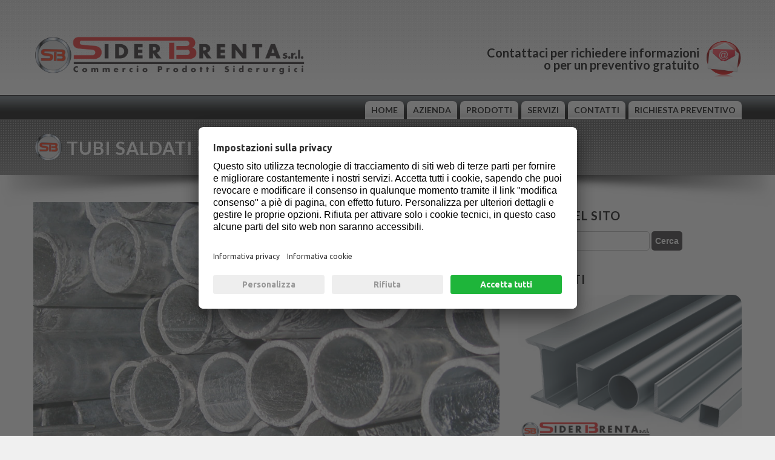

--- FILE ---
content_type: text/html; charset=UTF-8
request_url: https://www.siderbrenta.net/tubi-saldati-carpenteria-neri-e-zincati/
body_size: 10538
content:
<!DOCTYPE html PUBLIC "-//W3C//DTD XHTML 1.0 Transitional//EN" "http://www.w3.org/TR/xhtml1/DTD/xhtml1-transitional.dtd">
<html xmlns="http://www.w3.org/1999/xhtml">
<head>
	<meta name="viewport" content="width=device-width">
    <meta http-equiv="Content-Type" content="text/html; charset=UTF-8" />
    
    <link rel="pingback" href="https://www.siderbrenta.net/xmlrpc.php" />
    
    <title>Tubi saldati carpenteria neri e zincati | Siderbrenta srl</title>
    <!--<meta name="viewport" content="width=device-width">-->
    
    <link rel="shortcut icon" href="https://www.siderbrenta.net/wp-content/uploads/2015/02/bollino.png" type="image/x-icon" />
    
    <link href='https://fonts.googleapis.com/css?family=Ubuntu:400,500,700' rel='stylesheet' type='text/css'>
    <link href='https://fonts.googleapis.com/css?family=Lato:300,400,700,900' rel='stylesheet' type='text/css'>
    
        
    <style type='text/css'>Default CSS Comment</style>
	<script type="text/javascript">
        // create dataLayer
        window.dataLayer = window.dataLayer || [];
        function gtag() {
            dataLayer.push(arguments);
        }

        // set „denied" as default for both ad and analytics storage,
        gtag("consent", "default", {
            ad_storage: "denied",
            analytics_storage: "denied",
            wait_for_update: 2000 // milliseconds to wait for update
        });       

        // Enable ads data redaction by default [optional]
        gtag("set", "ads_data_redaction", true);
    </script>

	<!-- Global site tag (gtag.js) -->
	<script async src="https://www.googletagmanager.com/gtag/js?id=G-P7JFTRYL0B" type="text/plain" data-usercentrics="Google Tag Manager"></script>
	<script type="text/plain" data-usercentrics="Google Tag Manager">
		window.dataLayer = window.dataLayer || [];
		function gtag(){dataLayer.push(arguments);}
		gtag('js', new Date());

		gtag('config', 'UA-59792784-1', { 'anonymize_ip': true });
		gtag('config', 'G-P7JFTRYL0B');		
			
	</script>
	<!-- END Global site tag (gtag.js) -->


<!-- All in One SEO Pack 2.2.5 by Michael Torbert of Semper Fi Web Design[388,482] -->
<meta name="description" itemprop="description" content="Forniamo tubi per impianti in settore zootecnico, serre, segnaletica, carpenteria. Chiedici preventivo a prezzi imbattibili!" />

<link rel="canonical" href="https://www.siderbrenta.net/tubi-saldati-carpenteria-neri-e-zincati/" />
<!-- /all in one seo pack -->
<link rel='dns-prefetch' href='//s.w.org' />
<link rel="alternate" type="application/rss+xml" title="Siderbrenta srl &raquo; Tubi saldati carpenteria neri e zincati Feed dei commenti" href="https://www.siderbrenta.net/tubi-saldati-carpenteria-neri-e-zincati/feed/" />
	<!-- BEGIN Usercentrics related code -->
	<link rel="preconnect" href="//app.usercentrics.eu">
	<link rel="preconnect" href="//api.usercentrics.eu">
	<link rel="preload" href="//app.usercentrics.eu/browser-ui/latest/loader.js" as="script">
	<script id="usercentrics-cmp" src="https://app.usercentrics.eu/browser-ui/latest/loader.js" data-language="it" data-settings-id="sYeo7aRpm" async></script>
	<!-- END Usercentrics related code -->
	<!-- BEGIN Usercentrics Smart Data Protector related code -->
	<link rel="preconnect" href="//privacy-proxy.usercentrics.eu">
	<script type="application/javascript" src="https://privacy-proxy.usercentrics.eu/latest/uc-block.bundle.js"></script>
	<script>uc.blockOnly(['S1pcEj_jZX', 'Hko_qNsui-Q', ]);</script>
	<!-- END Usercentrics Smart Data Protector related code -->
		<script type="text/javascript">
			window._wpemojiSettings = {"baseUrl":"https:\/\/s.w.org\/images\/core\/emoji\/12.0.0-1\/72x72\/","ext":".png","svgUrl":"https:\/\/s.w.org\/images\/core\/emoji\/12.0.0-1\/svg\/","svgExt":".svg","source":{"concatemoji":"https:\/\/www.siderbrenta.net\/wp-includes\/js\/wp-emoji-release.min.js?ver=5.2.21"}};
			!function(e,a,t){var n,r,o,i=a.createElement("canvas"),p=i.getContext&&i.getContext("2d");function s(e,t){var a=String.fromCharCode;p.clearRect(0,0,i.width,i.height),p.fillText(a.apply(this,e),0,0);e=i.toDataURL();return p.clearRect(0,0,i.width,i.height),p.fillText(a.apply(this,t),0,0),e===i.toDataURL()}function c(e){var t=a.createElement("script");t.src=e,t.defer=t.type="text/javascript",a.getElementsByTagName("head")[0].appendChild(t)}for(o=Array("flag","emoji"),t.supports={everything:!0,everythingExceptFlag:!0},r=0;r<o.length;r++)t.supports[o[r]]=function(e){if(!p||!p.fillText)return!1;switch(p.textBaseline="top",p.font="600 32px Arial",e){case"flag":return s([55356,56826,55356,56819],[55356,56826,8203,55356,56819])?!1:!s([55356,57332,56128,56423,56128,56418,56128,56421,56128,56430,56128,56423,56128,56447],[55356,57332,8203,56128,56423,8203,56128,56418,8203,56128,56421,8203,56128,56430,8203,56128,56423,8203,56128,56447]);case"emoji":return!s([55357,56424,55356,57342,8205,55358,56605,8205,55357,56424,55356,57340],[55357,56424,55356,57342,8203,55358,56605,8203,55357,56424,55356,57340])}return!1}(o[r]),t.supports.everything=t.supports.everything&&t.supports[o[r]],"flag"!==o[r]&&(t.supports.everythingExceptFlag=t.supports.everythingExceptFlag&&t.supports[o[r]]);t.supports.everythingExceptFlag=t.supports.everythingExceptFlag&&!t.supports.flag,t.DOMReady=!1,t.readyCallback=function(){t.DOMReady=!0},t.supports.everything||(n=function(){t.readyCallback()},a.addEventListener?(a.addEventListener("DOMContentLoaded",n,!1),e.addEventListener("load",n,!1)):(e.attachEvent("onload",n),a.attachEvent("onreadystatechange",function(){"complete"===a.readyState&&t.readyCallback()})),(n=t.source||{}).concatemoji?c(n.concatemoji):n.wpemoji&&n.twemoji&&(c(n.twemoji),c(n.wpemoji)))}(window,document,window._wpemojiSettings);
		</script>
		<style type="text/css">
img.wp-smiley,
img.emoji {
	display: inline !important;
	border: none !important;
	box-shadow: none !important;
	height: 1em !important;
	width: 1em !important;
	margin: 0 .07em !important;
	vertical-align: -0.1em !important;
	background: none !important;
	padding: 0 !important;
}
</style>
	<link rel='stylesheet' id='srp-layout-stylesheet-css'  href='https://www.siderbrenta.net/wp-content/plugins/special-recent-posts/css/layout.css?ver=5.2.21' type='text/css' media='all' />
<link rel='stylesheet' id='wp-block-library-css'  href='https://www.siderbrenta.net/wp-includes/css/dist/block-library/style.min.css?ver=5.2.21' type='text/css' media='all' />
<link rel='stylesheet' id='agrg-style-css'  href='https://www.siderbrenta.net/wp-content/plugins/autoGrid/css/gridGallery.css?ver=20120208' type='text/css' media='all' />
<link rel='stylesheet' id='rs-plugin-settings-css'  href='https://www.siderbrenta.net/wp-content/plugins/revslider/rs-plugin/css/settings.css?rev=4.5.95&#038;ver=5.2.21' type='text/css' media='all' />
<style id='rs-plugin-settings-inline-css' type='text/css'>
.tp-caption a{color:#ff7302;text-shadow:none;-webkit-transition:all 0.2s ease-out;-moz-transition:all 0.2s ease-out;-o-transition:all 0.2s ease-out;-ms-transition:all 0.2s ease-out}.tp-caption a:hover{color:#ffa902}
</style>
<link rel='stylesheet' id='vfb-pro-css'  href='https://www.siderbrenta.net/wp-content/plugins/vfb-pro/public/assets/css/vfb-style.min.css?ver=2018.08.01' type='text/css' media='all' />
<link rel='stylesheet' id='bootstrap-css'  href='https://www.siderbrenta.net/wp-content/themes/MotivoNewtork14/css/bootstrap.min.css?ver=3.0' type='text/css' media='all' />
<link rel='stylesheet' id='bootstrap_responsive-css'  href='https://www.siderbrenta.net/wp-content/themes/MotivoNewtork14/css/bootstrap-responsive.min.css?ver=3.0' type='text/css' media='all' />
<link rel='stylesheet' id='motnet_style-css'  href='https://www.siderbrenta.net/wp-content/themes/MotivoNewtork14/style.css?ver=3.0' type='text/css' media='all' />
<link rel='stylesheet' id='motnet_shortcodes-css'  href='https://www.siderbrenta.net/wp-content/themes/MotivoNewtork14/css/shortcodes.css?ver=3.0' type='text/css' media='all' />
<link rel='stylesheet' id='motnet_horizontal_carousel-css'  href='https://www.siderbrenta.net/wp-content/themes/MotivoNewtork14/css/horizontal.css?ver=3.0' type='text/css' media='all' />
<link rel='stylesheet' id='motnet_responsive-css'  href='https://www.siderbrenta.net/wp-content/themes/MotivoNewtork14/css/responsive.css?ver=3.0' type='text/css' media='all' />
<link rel='stylesheet' id='gdpr-compliance-style-css'  href='https://www.siderbrenta.net/wp-content/plugins/gdpr-compliance/public/dist/bundle.css?ver=1.0.0' type='text/css' media='all' />
<link rel='stylesheet' id='mncumb-style-css'  href='https://www.siderbrenta.net/wp-content/plugins/MobileCallUsButton/css/style.css?ver=5.2.21' type='text/css' media='all' />
<link rel='stylesheet' id='mncumb-fawesome-css'  href='https://www.siderbrenta.net/wp-content/plugins/MobileCallUsButton/css/font-awesome/fontawesome-all.min.css?ver=5.2.21' type='text/css' media='all' />
<script type='text/javascript' src='https://www.siderbrenta.net/wp-includes/js/jquery/jquery.js?ver=1.12.4-wp'></script>
<script type='text/javascript' src='https://www.siderbrenta.net/wp-includes/js/jquery/jquery-migrate.min.js?ver=1.4.1'></script>
<script type='text/javascript' src='https://www.siderbrenta.net/wp-content/plugins/autoGrid/js/rotate-patch.js?ver=5.2.21'></script>
<script type='text/javascript' src='https://www.siderbrenta.net/wp-content/plugins/autoGrid/js/autoGrid.min.js?ver=5.2.21'></script>
<script type='text/javascript'>
/* <![CDATA[ */
var agrg_vars = {"catOrder":"byDate","imgOrder":"byDate","orderInAll":"","showNavBar":"1","smartNavBar":"1","imagesToLoadStart":"15","imagesToLoad":"5","aleatory":"1","horizontalSpace":"5","verticalSpace":"5","columnWidth":"auto","columns":"3","columnMinWidth":"150","isAnimated":"1","caption":"1","captionType":"grid","captionCat":"1","lightbox":"1","lightboxKeyboardNav":"1","lightBoxSpeedFx":"500","lightboxZoom":"1","lightBoxText":"1","lightboxPlayBtn":"1","lightBoxAutoPlay":"","lightBoxPlayInterval":"4000","lightBoxShowTimer":"1","lightBoxStopPlayOnClose":"1"};
/* ]]> */
</script>
<script type='text/javascript' src='https://www.siderbrenta.net/wp-content/plugins/autoGrid/autoGrid.js?ver=5.2.21'></script>
<script type='text/javascript' src='https://www.siderbrenta.net/wp-content/plugins/revslider/rs-plugin/js/jquery.themepunch.tools.min.js?rev=4.5.95&#038;ver=5.2.21'></script>
<script type='text/javascript' src='https://www.siderbrenta.net/wp-content/plugins/revslider/rs-plugin/js/jquery.themepunch.revolution.min.js?rev=4.5.95&#038;ver=5.2.21'></script>
<script type='text/javascript' src='https://www.siderbrenta.net/wp-content/themes/MotivoNewtork14/js/jquery.custom.js?ver=3.0'></script>
<script type='text/javascript' src='https://www.siderbrenta.net/wp-content/themes/MotivoNewtork14/js/jquery.elegantcarousel.min.js?ver=3.0'></script>
<script type='text/javascript' src='https://www.siderbrenta.net/wp-content/themes/MotivoNewtork14/js/jquery.mobilemenu.js?ver=3.0'></script>
<link rel='https://api.w.org/' href='https://www.siderbrenta.net/wp-json/' />
<link rel="EditURI" type="application/rsd+xml" title="RSD" href="https://www.siderbrenta.net/xmlrpc.php?rsd" />
<link rel="wlwmanifest" type="application/wlwmanifest+xml" href="https://www.siderbrenta.net/wp-includes/wlwmanifest.xml" /> 
<link rel='prev' title='Nastri e lamiere' href='https://www.siderbrenta.net/nastri-e-lamiere-decapati-lucidi-rilaminati-zincati-alluminati/' />
<link rel='next' title='Tubi saldati scordonati zincati a caldo con vite e manicotto' href='https://www.siderbrenta.net/tubi-saldati-scordonati-zincati/' />
<meta name="generator" content="WordPress 5.2.21" />
<link rel='shortlink' href='https://www.siderbrenta.net/?p=205' />
<link rel="alternate" type="application/json+oembed" href="https://www.siderbrenta.net/wp-json/oembed/1.0/embed?url=https%3A%2F%2Fwww.siderbrenta.net%2Ftubi-saldati-carpenteria-neri-e-zincati%2F" />
<link rel="alternate" type="text/xml+oembed" href="https://www.siderbrenta.net/wp-json/oembed/1.0/embed?url=https%3A%2F%2Fwww.siderbrenta.net%2Ftubi-saldati-carpenteria-neri-e-zincati%2F&#038;format=xml" />
<style type="text/css">#wpadminbar #wp-admin-bar-vfbp-toolbar-edit-form > .ab-item:before {content: "\f175";top: 2px;}#wpadminbar #wp-admin-bar-vfbp-admin-toolbar > .ab-item:before {content: "\f175";top: 2px;}</style>
				<style>
				/* Custom mncumb styles */
				.mobileCallUsBanner { background: #ED2424; padding: 5px 0;  }
				.mobileCallUsBanner a.readmore { border-radius: 3px; background: #ED2424; color: #fff; }
				.mobileCallUsBanner a.readmore i.fa { color: #fff; }
				.mobileCallUsBanner a.readmore:hover { background: #ED2424; color: #fff; }
				.mobileCallUsBanner a.readmore:hover i.fa { color: #fff; }
				@media only screen and (max-width: 480px ) { body { padding-bottom: 54px !important; } }
				</style>
			<style>.parallax { -webkit-backface-visibility: hidden; -webkit-transform: translateZ(0x); } </style>
				<style>
					/* 	----------------------------------------------------------------------------------------------
															D - VISUAL FORM BUILDER
						----------------------------------------------------------------------------------------------	*/

					.vfbp-form { margin: 0 -15px; width: auto; }
					.vfbp-form h1,
					.vfbp-form h2,
					.vfbp-form h3,
					.vfbp-form h4,
					.vfbp-form h5,
					.vfbp-form h6 { padding: 0 15px; }
					.vfbp-form .vfb-form-control { border: 1px solid #ccc; border-radius: 4px; }
					.vfbp-form .vfb-checkbox { margin-top: 0; }
					.vfbp-form .btn-primary {
						box-shadow: none;
						text-shadow: none;
						padding: 8px 15px;
						font-weight: 700;
						text-transform: uppercase;
						color: #fff;
						background: #ED2424;
						border: 0;
						border-radius: 4px;
					}
					.vfbp-form .btn-primary:hover {
						background: #444;
						color: #fff;
						border: 0;
					}
					.vfbp-form {
margin: 20px 0 0 0 !important;
padding-bottom: 15px;
background: #ddd;
border: 1px solid #ccc;
border-radius: 5px;
-moz-border-radius: 5px;
-webkit-border-radius: 5px;
}
				</style>
	<!-- Matomo -->
	<script type="text/javascript">
	  var _paq = window._paq = window._paq || [];
	  _paq.push(['trackPageView']);
	  _paq.push(['enableLinkTracking']);
	  (function() {
	    var u="https://mtm.motivonetwork.net/app1/";
	    _paq.push(['setTrackerUrl', u+'matomo.php']);
	    _paq.push(['setSiteId', '204']);
	    var d=document, g=d.createElement('script'), s=d.getElementsByTagName('script')[0];
	    g.async=true; g.src=u+'matomo.js'; s.parentNode.insertBefore(g,s);
	  })();
	</script>
	<!-- End Matomo Code -->

</head>

<body class="post-template-default single single-post postid-205 single-format-standard">
	<!--<div class="bgTexture"></div>-->
    <div class="fullWrapper">
    <!-- HEADER -->
    <header class="headerv2">
	<div class="container">
        	<div class="row-fluid">
                <div class="span5">
                    <a href="https://www.siderbrenta.net" title="Siderbrenta srl">
                    <img src="https://www.siderbrenta.net/wp-content/uploads/2014/12/logo.png" id="logo" alt="Siderbrenta srl" />
                    </a>
                </div>
                <div class="span7">
                	<a href="?page_id=15">
                    <div class="rightHeader">
                    	Contattaci per richiedere informazioni<br>
o per un preventivo gratuito                    </div>
                    </a>
                </div>
        	</div>
	</div>
</header>
<header class="headerv2 menu">
	<div class="container">
            <div class="row-fluid">
            	<div class="span12">
                    <nav class="menu">
                        <ul id="menu-menu-1" class="std-menu"><li id="menu-item-44" class="menu-item menu-item-type-custom menu-item-object-custom menu-item-home menu-item-44"><a href="https://www.siderbrenta.net/">Home</a></li>
<li id="menu-item-45" class="menu-item menu-item-type-post_type menu-item-object-page menu-item-45"><a href="https://www.siderbrenta.net/azienda/">Azienda</a></li>
<li id="menu-item-48" class="menu-item menu-item-type-post_type menu-item-object-page menu-item-48"><a href="https://www.siderbrenta.net/commercio-prodotti-siderurgici/">Prodotti</a></li>
<li id="menu-item-601" class="menu-item menu-item-type-custom menu-item-object-custom menu-item-has-children menu-item-601"><a href="#">Servizi</a>
<ul class="children">
	<li id="menu-item-51" class="menu-item menu-item-type-post_type menu-item-object-page menu-item-51"><a href="https://www.siderbrenta.net/taglio-a-misura-metalli/">Taglio a misura</a></li>
	<li id="menu-item-52" class="menu-item menu-item-type-post_type menu-item-object-page menu-item-52"><a href="https://www.siderbrenta.net/trasporto-metalli/">Trasporto</a></li>
</ul>
</li>
<li id="menu-item-46" class="menu-item menu-item-type-post_type menu-item-object-page menu-item-46"><a href="https://www.siderbrenta.net/contatti/">Contatti</a></li>
<li id="menu-item-49" class="menu-item menu-item-type-post_type menu-item-object-page menu-item-49"><a href="https://www.siderbrenta.net/richiesta-preventivo/">Richiesta preventivo</a></li>
</ul>                        <div class="clear"></div>
                    </nav>
        		</div>
            </div>
        </div>
</header>    
    			<div class="breadcrumb">
                <div class="container">
                    <div class="row-fluid">
                        <div class="span12">
                        	 
    <h2>Tubi saldati carpenteria neri e zincati</h2> 
	                        </div>
                    </div>
                </div>
            </div>
	
<div class="content-wrap">
	<div class="container">
    <div class="row-fluid">
        <div class="span8">
                <div class="post-thumbnail"><img width="900" height="598" src="https://www.siderbrenta.net/wp-content/uploads/2015/01/Tubi-saldati-carpenteria-neri-e-zincati.jpg" class="attachment-large size-large wp-post-image" alt="" srcset="https://www.siderbrenta.net/wp-content/uploads/2015/01/Tubi-saldati-carpenteria-neri-e-zincati.jpg 900w, https://www.siderbrenta.net/wp-content/uploads/2015/01/Tubi-saldati-carpenteria-neri-e-zincati-300x199.jpg 300w" sizes="(max-width: 900px) 100vw, 900px" /></div>
		<p><a href="https://www.siderbrenta.net/azienda/" title="Azienda">Siderbrenta</a> vende <strong>tubi saldati per <a href="https://www.siderbrenta.net/carpenteria-metallica/" title="Servizi">carpenteria </a>neri e zincati</strong> a Padova, Vicenza, Treviso, Verona e Rovigo.</p>
<h3>Specifiche:</h3>
<p>Prodotti secondo normativa UNI  EN 10219-1 e zincati a caldo secondo la UNI EN 10240</p>
<p>Sono disponibili nei diametri dal 1/2” al 3”</p>
<p><strong>Impieghi:</strong> settore zootecnico, costruzione di serre, segnaletica stradale, carpenteria leggera.</p>
<p>Compila il <strong>form sottostante</strong> per maggiori informazioni sui tubi saldati carpenteria disponibili a Treviso, Verona, Vicenza, Padova e Rovigo.</p>
        
        <form method="post" enctype="multipart/form-data" id="vfbp-form-1" class="vfbp-form"><div style="display:none;"><label for="vfbp-EMAIL-AN8fuQyoDLXem">If you are human, leave this field blank.</label><input size="25" autocomplete="off" type="text" name="vfbp-EMAIL-AN8fuQyoDLXem" value="" id=""></div><input type="hidden" name="_vfb-timestamp-1" value="1768609908" id=""><input type="hidden" name="_vfb-form-id" value="1" id=""><div class="vfb-form-group"><div><h3 class="">Richiedi subito il tuo preventivo gratuito</h3></div></div><div class="vfb-col-12 vfb-fieldType-heading" id="vfbField1"></div><div class="vfb-clearfix"></div><div class="vfb-col-12 vfb-fieldType-hidden" id="vfbField40"><input id="vfb-field-40" class="vfb-form-control" placeholder="" type="hidden" name="vfb-field-40" value="17 Gennaio 2026"></div><div class="vfb-clearfix"></div><div class="vfb-col-12 vfb-fieldType-hidden" id="vfbField41"><input id="vfb-field-41" class="vfb-form-control" placeholder="" type="hidden" name="vfb-field-41" value="0:31"></div><div class="vfb-clearfix"></div><div class="vfb-col-12 vfb-fieldType-hidden" id="vfbField32"><input id="vfb-field-32" class="vfb-form-control" placeholder="" type="hidden" name="vfb-field-32" value="Tubi saldati carpenteria neri e zincati"></div><div class="vfb-clearfix"></div><div class="vfb-col-6 vfb-fieldType-text" id="vfbField9"><div class="vfb-form-group"><label for="vfb-field-9" class="vfb-control-label">Ragione sociale <span class="vfb-required-asterisk">*</span></label><div><input id="vfb-field-9" class="vfb-form-control" placeholder="" required="required" type="text" name="vfb-field-9" value=""></div></div></div><div class="vfb-col-6 vfb-fieldType-text" id="vfbField10"><div class="vfb-form-group"><label for="vfb-field-10" class="vfb-control-label">Referente <span class="vfb-required-asterisk">*</span></label><div><input id="vfb-field-10" class="vfb-form-control" placeholder="" required="required" type="text" name="vfb-field-10" value=""></div></div></div><div class="vfb-clearfix"></div><div class="vfb-col-6 vfb-fieldType-email" id="vfbField12"><div class="vfb-form-group"><label for="vfb-field-12" class="vfb-control-label">Email <span class="vfb-required-asterisk">*</span></label><div><input id="vfb-field-12" class="vfb-form-control" placeholder="" required="required" type="email" name="vfb-field-12" value=""></div></div></div><div class="vfb-col-6 vfb-fieldType-text" id="vfbField11"><div class="vfb-form-group"><label for="vfb-field-11" class="vfb-control-label">Recapito telefonico <span class="vfb-required-asterisk">*</span></label><div><input id="vfb-field-11" class="vfb-form-control" placeholder="" required="required" type="text" name="vfb-field-11" value=""></div></div></div><div class="vfb-clearfix"></div><div class="vfb-col-12 vfb-fieldType-textarea" id="vfbField14"><div class="vfb-form-group"><label for="vfb-field-14" class="vfb-control-label">Dettagli sulla richiesta <span class="vfb-required-asterisk">*</span></label><div><textarea id="vfb-field-14" class="vfb-form-control" placeholder="" required="required" rows="8" name="vfb-field-14" cols="50"></textarea></div></div></div><div class="vfb-clearfix"></div><div class="vfb-col-12 vfb-fieldType-checkbox" id="vfbField30"><label for="vfb-field-30" class="vfb-control-label">Trattamento dati personali (privacy) <span class="vfb-required-asterisk">*</span></label><div><div class="vfb-checkbox"><label><input id="vfb-field-30-0" class="" placeholder="" data-vfb-multiple="vfb-field-30" required="required" type="checkbox" name="vfb-field-30[0]" value="1">Dichiaro di aver letto e pienamente compreso l'<a href="/informativa-privacy/" target="_blank">informativa privacy</a> relativa al trattamento dei miei dati personali fornitami dal Titolare del trattamento. Dichiaro inoltre di essere consapevole delle responsabilità e delle sanzioni previste dalla legge per comunicazioni/dichiarazioni mendaci. In tal senso esonero il Titolare del trattamento da qualsiasi responsabilità riguardanti la correttezza dei dati sopra inseriti.</label></div></div></div><div class="vfb-clearfix"></div><div class="vfb-col-12 vfb-fieldType-radio" id="vfbField37"><label for="vfb-field-37" class="vfb-control-label">Attività di marketing <span class="vfb-required-asterisk">*</span></label><div><div class="vfb-inline-group"><div class="vfb-radio"><label><input id="vfb-field-37-0" class="" placeholder="" required="required" type="radio" name="vfb-field-37" value="Non acconsento">Non acconsento</label></div><div class="vfb-radio"><label><input id="vfb-field-37-1" class="" placeholder="" required="required" type="radio" name="vfb-field-37" value="Acconsento">Acconsento</label></div></div><span class="vfb-help-block">al trattamento dei miei dati personali per l'invio di newsletter e di altro materiale informativo nonché per finalità promozionali e/o di marketing di cui al punto 2C dell'<a href="/informativa-privacy/" target="_blank">informativa privacy</a> con le modalità indicate nella stessa. Rientrano in questa categoria tutte le attività compiute per promuovere prodotti, servizi, connessi o correlati al settore di provenienza della scrivente. Questi trattamenti rientrano nelle attività di marketing.</span></div></div><div class="vfb-clearfix"></div><div class="vfb-col-12 vfb-fieldType-radio" id="vfbField38"><label for="vfb-field-38" class="vfb-control-label">Comunicazione di dati a terzi <span class="vfb-required-asterisk">*</span></label><div><div class="vfb-inline-group"><div class="vfb-radio"><label><input id="vfb-field-38-0" class="" placeholder="" required="required" type="radio" name="vfb-field-38" value="Non acconsento">Non acconsento</label></div><div class="vfb-radio"><label><input id="vfb-field-38-1" class="" placeholder="" required="required" type="radio" name="vfb-field-38" value="Acconsento">Acconsento</label></div></div><span class="vfb-help-block">alla comunicazione dei miei dati personali a società connesse o collegate alla scrivente, nonché a società partner della stessa (punto 2D) che li potranno trattare per le finalità promozionali e/o di marketing di cui al punto 2C dell'<a href="/informativa-privacy/" target="_blank">informativa privacy</a> con le modalità indicate nella stessa. Questi trattamenti prevedono la comunicazione di dati a terzi.</span></div></div><div class="vfb-clearfix"></div><div class="vfb-col-12 vfb-fieldType-radio" id="vfbField39"><label for="vfb-field-39" class="vfb-control-label">Attività di profilazione <span class="vfb-required-asterisk">*</span></label><div><div class="vfb-inline-group"><div class="vfb-radio"><label><input id="vfb-field-39-0" class="" placeholder="" required="required" type="radio" name="vfb-field-39" value="Non acconsento">Non acconsento</label></div><div class="vfb-radio"><label><input id="vfb-field-39-1" class="" placeholder="" required="required" type="radio" name="vfb-field-39" value="Acconsento">Acconsento</label></div></div><span class="vfb-help-block">al trattamento dei miei dati personali per analizzare le mie preferenze e ricevere informative e/o comunicazioni commerciali personalizzate, di cui al punto 2E dell'<a href="/informativa-privacy/" target="_blank">informativa privacy</a> e per migliorare la qualità dei prodotti e servizi erogati. Questi trattamenti rientrano nelle attività di profilazione.</span></div></div><div class="vfb-clearfix"></div><div class="vfb-col-12 vfb-fieldType-captcha" id="vfbField33"><div class="vfb-form-group"><label for="vfb-field-33" class="vfb-control-label">Verifica <span class="vfb-required-asterisk">*</span></label><div><div class="g-recaptcha" data-sitekey="6LcJDZAUAAAAAE8tiS-kZkgUbGUSYftaYruKy2eL"></div><input type="hidden" name="_vfb_recaptcha_enabled" value="1" id=""><div class="vfb-has-error" id="vfb-recaptcha-error"><span class="vfb-help-block">reCAPTCHA is required.</span></div></div></div></div><div class="vfb-clearfix"></div><div class="vfb-col-12 vfb-fieldType-submit" id="vfbField4"><button id="vfb-field-4" class=" btn btn-primary" placeholder="" type="submit" name="_vfb-submit">Invia la tua richiesta</button></div><div class="vfb-clearfix"></div></form><script>
				jQuery(document).ready(function() {
					"use strict";
				
					jQuery("#vfb-8").attr("value", "Tubi saldati carpenteria neri e zincati");
				});
			</script>        	                </div>
        <div class="span4">
            <div class="sidebar">
		<li id="search-2" class="widget widget_search"><h2 class="widgettitle">Cerca nel sito</h2><form method="get" id="searchform" action="https://www.siderbrenta.net/">
	<input type="text" value="Cerca.." onclick="if(this.value == 'Cerca..') this.value='';" onblur="if(this.value=='')this.value='Cerca..';" name="s" id="s" />
    <input type="submit" id="searchsubmit" value="Cerca">
</form>
</li><li id="text-2" class="widget widget_text"><h2 class="widgettitle">Prodotti</h2>			<div class="textwidget"><img src="https://www.siderbrenta.net/wp-content/uploads/2014/12/sidebar.jpg" style="border-radius: 0 15px 0 0;-moz-border-radius: 0 15px 0 0;-webkit-border-radius: 0 15px 0 0;" /><br><br>
<p><strong>SIDERBRENTA SRL</strong> è un’azienda specializzata nella vendita di prodotti siderurgici. Forniamo una vasta gamma di prodotti, adatti a soddisfare ogni esigenza del cliente.</p>
<p>Lo staff di Siderbrenta srl è a disposizione anche per la <strong>commercializzazione di prodotti su misura</strong>.</p>
<a href="/?page_id=9">Clicca qui per scoprire di più</a></div>
		</li><li id="nav_menu-3" class="widget widget_nav_menu"><h2 class="widgettitle">Servizi</h2><div class="menu-servizi-container"><ul id="menu-servizi" class="menu"><li id="menu-item-103" class="menu-item menu-item-type-post_type menu-item-object-page menu-item-103"><a href="https://www.siderbrenta.net/taglio-a-misura-metalli/">Taglio a misura</a></li>
<li id="menu-item-102" class="menu-item menu-item-type-post_type menu-item-object-page menu-item-102"><a href="https://www.siderbrenta.net/trasporto-metalli/">Trasporto</a></li>
</ul></div></li><li id="text-4" class="widget widget_text"><h2 class="widgettitle">Normative e qualità</h2>			<div class="textwidget">Clicca sui seguenti link per scaricare i file pdf con le normative:<br><br><a href="https://www.siderbrenta.net/wp-content/uploads/2015/01/norma-en-10219.pdf" target="_blank" rel="noopener noreferrer"><img src="https://www.siderbrenta.net/wp-content/uploads/2015/01/pdf.png" alt="pdf" width="16" height="16" class="alignleft size-full wp-image-240" style="margin-top:0;" /> Normativa EN 10219</a><br>
<div class="clearfix"></div>
<a href="https://www.siderbrenta.net/wp-content/uploads/2015/01/NORMATIVA-UNI-EN-10142.pdf" target="_blank" rel="noopener noreferrer"><img src="https://www.siderbrenta.net/wp-content/uploads/2015/01/pdf.png" alt="pdf" width="16" height="16" class="alignleft size-full wp-image-240" style="margin-top:0;" /> Normativa UNI EN 10142</a><br>
<div class="clearfix"></div>
<a href="https://www.siderbrenta.net/wp-content/uploads/2015/01/Normativa-UNI-EN-10305.pdf" target="_blank" rel="noopener noreferrer"><img src="https://www.siderbrenta.net/wp-content/uploads/2015/01/pdf.png" alt="pdf" width="16" height="16" class="alignleft size-full wp-image-240" style="margin-top:0;" /> Normativa UNI EN 10305</a><br>
<div class="clearfix"></div>
<a href="https://www.siderbrenta.net/wp-content/uploads/2015/01/Sendzimir.pdf" target="_blank" rel="noopener noreferrer"><img src="https://www.siderbrenta.net/wp-content/uploads/2015/01/pdf.png" alt="pdf" width="16" height="16" class="alignleft size-full wp-image-240" style="margin-top:0;" /> Sendzimir</a>

<div class="clearfix"></div>

<a href="https://www.siderbrenta.net/wp-content/uploads/2021/11/AL-02_02-Politica-qualità.pdf" target="_blank" rel="noopener noreferrer"><img src="https://www.siderbrenta.net/wp-content/uploads/2015/01/pdf.png" alt="pdf" width="16" height="16" class="alignleft size-full wp-image-240" style="margin-top:0;" /> Politica per la qualità</a>
<div class="clearfix"></div><br>
<img src="https://www.siderbrenta.net/wp-content/uploads/2021/11/qualita-logo.jpg" /><br></div>
		</li><li id="text-3" class="widget widget_text"><h2 class="widgettitle">Recapiti</h2>			<div class="textwidget">Per qualsiasi informazione potete contattarci ai seguenti recapiti:<br><br>
<b>Indirizzo:</b> via Quarta Strada 10  - 35129 Padova<br>
<b>Telefono:</b> <a href="tel:+390498933223">049 8933223</a><br>
<b>Email:</b> <a href="mailto:info@siderbrenta.com">info@siderbrenta.com</a></div>
		</li></div>        </div>
        </div><!-- fine .row-fluid -->
    </div><!-- fine .container -->
</div><!-- fine .content-wrap -->

	    <footer>
		<div class="container">
        	<img src="https://www.siderbrenta.net/wp-content/uploads/2014/12/logo-wht.png" id="footer" />
        	© Copyright 2015 Siderbrenta srl - P.IVA 02311650283  - <a href="mailto:info@siderbrenta.com">info@siderbrenta.com</a><br>Via Quarta Strada 10  - 35129 Padova - Tel. <a href="tel:+390498933223">049 8933223</a><br><span id="mn_credits"></span>		</div>
	</footer>
</div><!-- fine .boxedWrapper -->

<div class="info-subfooter-bar">
<div class="info-subfooter-container">

        <p class="get-policy-link ">
        <a href="https://www.siderbrenta.net/termini-duso-e-informative/">
            Termini d'uso        </a> |        <a href="https://www.siderbrenta.net/termini-duso-e-informative/#privacy">
            Privacy        </a> |        <a href="https://www.siderbrenta.net/termini-duso-e-informative/#cookie">
            Cookie        </a> |        <a href="#" onClick="UC_UI.showSecondLayer();">
            Modifica consenso        </a>
        </p>

        </div><!-- end .info-subfooter-container -->
</div><!-- end .info-subfooter-bar -->

<div class="mobileCallUsBanner"><a onClick="ga('send', 'event', { eventCategory: 'chiama ora', eventAction: 'click', eventLabel: 'bottone cellulare'});" class="readmore" href="tel:+390498933223 "><i class="fa fa-phone-volume"></i>Chiamaci ora</a></div><script type='text/javascript' src='https://www.siderbrenta.net/wp-content/plugins/gdpr-compliance/public/dist/bundle.js?ver=1.0.0'></script>
<script type='text/javascript' src='https://www.siderbrenta.net/wp-includes/js/wp-embed.min.js?ver=5.2.21'></script>
<script type='text/javascript' src='https://www.siderbrenta.net/wp-content/plugins/vfb-pro/public/assets/js/vfb-js.min.js?ver=2018.08.06'></script>
<script type='text/javascript' src='https://www.siderbrenta.net/wp-content/plugins/vfb-pro/public/assets/js/vendors/parsley.min.js?ver=2.8.1'></script>
<script type='text/javascript' src='https://www.siderbrenta.net/wp-content/plugins/vfb-pro/public/assets/js/vendors/jquery.mask.min.js?ver=1.10.12'></script>
<script type='text/javascript'>
/* <![CDATA[ */
var vfbp_validation_custom = {"vfbp_messages":{"defaultMsg":"This value seems to be invalid.","email":"This value should be a valid email.","url":"This value should be a valid url.","number":"This value should be a valid number.","integer":"This value should be a valid integer.","digits":"This value should be digits.","alphanum":"This value should be alphanumeric.","notblank":"This value should not be blank.","required":"This value is required","pattern":"This value seems to be invalid.","min":"This value should be greater than or equal to %s.","max":"This value should be lower than or equal to %s.","range":"This value should be between %s and %s.","minlength":"This value is too short. It should have %s characters or more.","maxlength":"This value is too long. It should have %s characters or fewer.","lengthMsg":"This value length is invalid. It should be between %s and %s characters long.","mincheck":"You must select at least %s choices.","maxcheck":"You must select %s choices or fewer.","check":"You must select between %s and %s choices.","equalto":"This value should be the same.","minwords":"This value is too short. It should have %s words or more.","maxwords":"This value is too long. It should have %s words or fewer.","words":"This value length is invalid. It should be between %s and %s words long.","gt":"This value should be greater.","gte":"This value should be greater or equal.","lt":"This value should be less.","lte":"This value should be less or equal."}};
/* ]]> */
</script>
<script type='text/javascript' src='https://www.siderbrenta.net/wp-content/plugins/vfb-pro/public/assets/js/vendors/parsley-custom.min.js?ver=1.0'></script>
<script type='text/javascript' src='https://www.google.com/recaptcha/api.js?ver=2.0&#038;hl=it'></script>
 
<script src="https://resources.motivonetwork.com/credits/index.js" async></script>
</body>
</html>




--- FILE ---
content_type: text/css
request_url: https://www.siderbrenta.net/wp-content/plugins/autoGrid/css/gridGallery.css?ver=20120208
body_size: 3638
content:
body{
  margin: 0 !important;
  padding: 0 !important;
  overflow-y: scroll; /* This is optional, but you need it for a full width gallery */
}

img {
  width: auto\9;
}
/* *************************************** RESET STYLE *************************************** */
.agrg_box img{
  padding: 0 !important; /* For those themes that add padding to all the images */ 
  border: 0 !important; /* For those themes that add border to all the images */ 
}

.agrg_box h3, .agrg_box h5{
  /*color: white !important;*/
  margin: 0 !important;
}

.autoGrid-lbcaption>div>div,.autoGrid-lbcaption span{
	color: rgba(0,0,0,0) !important;
}
.agrg_box h3, .agrg_box h5 {
	display: none;
}

.grid-loadMore, .autoGrid-lightbox div{
  -moz-box-sizing: content-box !important;
  -webkit-box-sizing: content-box !important;
  box-sizing: content-box !important;
  o-box-sizing: content-box !important;

  font-size: 13px !important;
  font-family: sans-serif !important;
}

.autoGrid-lightbox img{
  display: inline-block !important;
}

/* *************************************** LOADING STYLE *************************************** */
.grid-loader{
  width: 43px;
  height: 20px;
  padding: 10px 15px 10px 15px;
  background: url(../img/loader.gif) no-repeat;
  background-position:center;
  margin: 20px auto;
}

.grid-loadMore{
  cursor: pointer;
  margin: 20px auto;
  width: 150px;
  height: 20px;
  text-align: center;
  color: white;
  background-color: black;
  background: rgba(0,0,0,.6);
  border-radius: 2px;
  padding: 10px 15px 10px 15px;
  font-size: 14px;
  font-family: sans-serif;
}

.grid-loadMore:hover{
  text-decoration: none;
  color: white;
  background: rgba(0,0,0,.8);
}
/* *************************************** CATEGORY NAVIGATION BAR *************************************** */

.category-navbar{
  font-size: 0px;
  list-style: none;
  margin: 0 0 10px 0 !important;
  padding: 7px 0 2px 0px !important;
  width: 100%;
  border-bottom: 1px solid #ddd !important;
  background: white;
}

.category-navbar li:first-child{
  margin: 0 0 0 7px !important;
}

.category-navbar li{
  display: inline-block;
  line-height: 16px;
  margin: 0 0 0 0px !important;
  padding: 5px 0 5px 0 !important;
}

.category-navbar li a{
  border: none !important;
  cursor: pointer;
  color: #999;
  font-size: 14px;
  text-decoration: none;
  margin: 0 10px 10px 0;
  padding: 6px 10px;
  border-radius: 1px;
  moz-border-radius: 1px;
  -webkit-border-radius: 1px;
}

.category-navbar li a:hover{
  text-decoration: none;
  background: #eee;
  color: #222;
}

.category-navbar li.select a{
  background: #666;
  color: #fff;
}

/* *************************************** CAPTION STYLE *************************************** */
.agrg_box{
  cursor: pointer;
  overflow: hidden;
}

.lightbox-text{
  display: none;
}

.image-caption{
  position: absolute;
  width: 100%;
  height: 100%;
  background: #313131;
  background: rgba(0,0,0,.8);
  color: #fff;

  display: none;

}

/* The style for centering the caption (vertically and horizontally) */
.image-caption>div{
  height: 100%;
  width: 100%;
  display: table !important;
}

.image-caption>div>div{
  padding: 15px;
  display: table-cell !important;
    vertical-align: middle; /* FOR VERTICAL ALIGN */
    text-align:center; /* FOR HORIZONTAL ALIGN */
}

/* *************************************** LIGHT-BOX STYLE *************************************** */
.lightbox-timer{
  height: 1px;
  position: absolute;
  bottom: 0;
  left: 0;
  background: white;
}

.lb-loader{
  width: 43px;
  height: 11px;
  background: url(../img/loader.gif);
  
  margin: 20px auto;
}

.autoGrid-lightbox{
  display: none;
  position: fixed;
  top:0;
  width: 100%;
  height: 100%;
  background: #313131; 
  background: rgba(0,0,0,.85);

  text-align: center;
  z-index: 99999;
}

.autoGrid-lightbox img{
  margin-top: 5px;
  max-width: 100%;
}

.autoGrid-nav{
  margin-top: -57px;
  height: 57px;
  width: 100%;
  background: #383838;
  background: #1D1D1D;

  border-bottom: 1px solid #323232;
}

.autoGrid-play, .autoGrid-close, .autoGrid-next, .autoGrid-prev, .autoGrid-font{
  width: 88px;
  height: 57px;
  position: relative;
  cursor: pointer;
}

.autoGrid-play:hover, .autoGrid-close:hover, .autoGrid-next:hover, .autoGrid-prev:hover, .autoGrid-font:hover{
  background: black; 
}

.selected{
  background: black;
}

.selected .iconPlay{
  background-position: -164px -3px;
}

.autoGrid-lbcaption{
  float: left;
  color: white;
  height: 57px;
  font-size: 16px;
}

.autoGrid-lbcaption span{
  margin-left: 3px;
  color: #D7D7D7;
  font-size: 11px;
}

.autoGrid-lbcaption>div{
  height: 100%;
  width: 100%;
  display: table !important;
}

.autoGrid-lbcaption>div>div{
  padding: 0 15px 0 15px;
  display: table-cell !important;
    vertical-align: middle; /* FOR VERTICAL ALIGN */
    text-align:center; /* FOR HORIZONTAL ALIGN */
}

.autoGrid-play, .autoGrid-close{
  float: right;
}

.autoGrid-next, .autoGrid-prev{
  float: right;
}

.iconPlay, .iconClose, .iconNext, .iconPrev, .iconFont{
  position: absolute;

  top: 50%;
  left: 50%;

  height: 25px;
  display: block;
} 

.iconClose{
  width: 25px;
  margin: -13px 0 0 -13px;

  background: url(../img/icons.png);
  background-position: -2px -3px;
}

.iconPlay{
  width: 17px;
  margin: -13px 0 0 -8px;
  background: url(../img/icons.png);

  background-position: -137px -3px;

  -webkit-transition:all .3s;
     -moz-transition:all .3s;
       -o-transition:all .3s;
      -ms-transition:all .3s;
          transition:all .3s;
}

.iconFont{
  width: 46px;
  margin: -13px 0 0 -23px;

  background: url(../img/icons.png);
  background-position: -85px -3px;
}

.iconNext, .iconPrev{
  width: 15px;
  margin: -13px 0 0 -8px;
  background: url(../img/icons.png);
}

  .iconPrev{
    background-position: -40px -3px;
  }

  .iconNext{
    background-position: -70px -3px;
  }


/* *************************************** GRID STYLE *************************************** */

.agrg_centered { 
    margin: auto; 
}

.agrg_box {
  /*margin: 2px; 
  padding: 5px;*/
  /*font-size: 11px;*/
  line-height: 1.4em;
  float: left;
  -webkit-border-radius: 0px;
     -moz-border-radius: 0px;
          border-radius: 0px;
}

.agrg_box img,
#tumblelog img {
  display: block;
  width: 100%;
}

.rtl .agrg_box {
  float: right;
  text-align: right; 
  direction: rtl;
}



.col1 { width: 80px; }
.col2 { width: 180px; }
.col3 { width: 280px; }
.col4 { width: 380px; }
.col5 { width: 480px; }

.col1 img { max-width: 80px; }
.col2 img { max-width: 180px; }
.col3 img { max-width: 280px; }
.col4 img { max-width: 380px; }
.col5 img { max-width: 480px; }

/**** Gutters ****/

.has-gutters .agrg_box {
  margin: 5px 0;
}

.has-gutters .col1 { width: 90px; }
.has-gutters .col2 { width: 230px; }
.has-gutters .col3 { width: 370px; }
.has-gutters .col4 { width: 550px; }

/**** Transitions ****/

.transitions-enabled.masonry,
.transitions-enabled.masonry .masonry-brick {
  -webkit-transition-duration: 0.7s;
     -moz-transition-duration: 0.7s;
      -ms-transition-duration: 0.7s;
       -o-transition-duration: 0.7s;
          transition-duration: 0.7s;
}

.transitions-enabled.masonry {
  -webkit-transition-property: height, width;
     -moz-transition-property: height, width;
      -ms-transition-property: height, width;
       -o-transition-property: height, width;
          transition-property: height, width;
}

.transitions-enabled.masonry  .masonry-brick {
  -webkit-transition-property: left, right, top;
     -moz-transition-property: left, right, top;
      -ms-transition-property: left, right, top;
       -o-transition-property: left, right, top;
          transition-property: left, right, top;
}


/* disable transitions on container */
.transitions-enabled.infinite-scroll.masonry {
  -webkit-transition-property: none;
     -moz-transition-property: none;
      -ms-transition-property: none;
       -o-transition-property: none;
          transition-property: none;
}

/**** Primer comparison ****/

#comparison {
  overflow: auto;
}

#comparison .example {
  width: 420px;
  float: left;
  margin-right: 20px;
}

#comparison .agrg_box h5 {
  float: left;
  margin-bottom: 0;
  font-size: 30px;
  margin-right: 4px;
  line-height: 28px;
  font-weight: bold;
  color: #FFF;
}

/* Homepage */

.homepage .item {
  width: 200px;
  float: left;
  padding: 10px;
  margin: 10px;
  background: #D8D5D2;
  font-weight: 300;
  -webkit-border-radius: 5px;
     -moz-border-radius: 5px;
          border-radius: 5px;
}

.homepage .big-text,
.homepage .link {
  font-size: 24px;
  line-height: 1.2em;
}

.homepage .link {
  padding: 0;
}

.homepage .link a {
  display: block;
  padding: 10px;
  width: 200px;
  background: #D26;
  color: white;
  -webkit-border-radius: 5px;
     -moz-border-radius: 5px;
          border-radius: 5px;
}

.homepage .link a:hover {
  background: #A2C;
}

.homepage .col2 {
  width: 440px;
}

.homepage .example {
  padding: 0;
  width: 220px;
  background: transparent;
}

.homepage .example a { display: block; }

.homepage .example img {
  display: block;
  width: 100%;
}

.homepage .example a:hover { 
  background: #D26;
  color: white;
}

.homepage .loading {
  background: black;
  color: #D8D5D2;
}

.homepage .loading img {
  float: left; 
  padding-right: 5px;
  width: 54px;
}

/* mini example */

.homepage .mini div {
  float: left;
  background: white;
  margin: 3px;
  color: #D8D5D2;
  font-weight: bold;
  font-size: 32px;
  line-height: 46px;
  text-align: center;
  -webkit-border-radius: 3px;
     -moz-border-radius: 3px;
          border-radius: 3px;
}

.homepage .mini .w1 { width: 44px; }
.homepage .mini .h1 { height: 44px; }
.homepage .mini .w2 { width: 94px; }
.homepage .mini .h2 { height: 94px; }

/* Tumblelog example */

#tumblelog {
  background: #FFF;
  padding: 1.0em;
}

#tumblelog .story {
  margin: 10px;
  border-top: 4px solid #DCB;
  padding-top: 10px;
  background: #FFF;
  float: left;
}

#tumblelog h1, #tumblelog  , #tumblelog h3 { font-weight: bold;}

#tumblelog .col1 { width: 220px; }
#tumblelog .col2 { width: 460px; }
#tumblelog .col3 { width: 700px; }

#tumblelog .col1 img,
#tumblelog .col2 img,
#tumblelog .col3 img {
  max-width: none;
}

/* Infinite Scroll loader */
#infscr-loading { 
  text-align: center;
  z-index: 100;
  position: fixed;
  left: 45%;
  bottom: 40px;
  width: 200px;
  padding: 10px;
  background: #000; 
  opacity: 0.8;
  color: #FFF;
  -webkit-border-radius: 10px;
     -moz-border-radius: 10px;
          border-radius: 10px;
}

/**** Fluid ****/

#container.fluid  {
  padding: 5px 0;
}

/* right margin value is 0.1% less than calculated,
  to allow for rounding errors in Firefox */
.fluid .agrg_box {
  margin: 5px 0.9% 5px 1%;
  padding: 5px 1%;
}

.fluid .agrg_box.col1 { width: 16%; }
.fluid .agrg_box.col2 { width: 36%; }
.fluid .agrg_box.col3 { width: 56%; }

/**** Corner stamp ****/

.corner-stamp {
  width: 280px;
  height: 340px;
  padding: 10px;
  margin: 10px;
  float: right;
  background: red;
  color: white;
  -webkit-border-radius: 5px;
     -moz-border-radius: 5px;
          border-radius: 5px;
}

/**** Pygments ****/

code .s1,
code .s { color: #78BD55; } /* string */
code .mi, /* integer */
code .cp, /* doctype */
code .kc { color: #5298D4; } /*boolean*/
code .k { color: #E39B79; } /* keyword */
code .kd, /* storage */
code .na { color: #A9D866; } /* markup attribute */
code .p  { color: #EDB; } /* punctuation */
code .o  { color: #F63; }   /* operator */
code .nb { color: #AA97AC;} /* support */

/* comment */
code .c,
code .c1 { color: #666; font-style: italic; }

code .nt { color: #A0C8FC; } /* Markup open tag */

code .nf { color: #9EA8B8; } /* css id */
code .nc { color: #A78352; }  /* CSS class */
code .m  { color: #DE8E50; } /* CSS value */
code .nd { color: #9FAD7E; } /* CSS pseudo selector */

/**** Clearfix ****/
.agrg_clearfix:before, .agrg_clearfix:after { content: ""; display: table; }
.agrg_clearfix:after { clear: both; }
.agrg_clearfix { zoom: 1; }


.agrg_centered{
  overflow: auto;
}

--- FILE ---
content_type: text/css
request_url: https://www.siderbrenta.net/wp-content/themes/MotivoNewtork14/style.css?ver=3.0
body_size: 5064
content:
/*

Theme Name: Easy web pack
Theme URI: http://www.motivonetwork.it/
Description: Tema grafico Easy web by Motivo Network srl
Version: 3.0
Author: Motivo Network [Bordin Marco & Piscitello Andrea]
Author URI: http://www.motivonetwork.it/
Tags:

*/

/* 	----------------------------------------------------------------------------------------------	
										A - GENERAL STYLE																												
	----------------------------------------------------------------------------------------------	*/

body {
	font-family: 'Ubuntu', sans-serif;
	color: #666666;
	padding: 0;
	margin: 0;
	font-size: 14px;
}
h1,h2,h3 {letter-spacing:-1px;}
h1,h2,h3,h4,h5,h6 {font-weight: 700; font-family: 'Lato', sans-serif; letter-spacing:1px;}

select,
textarea,
input[type="text"],
input[type="password"],
input[type="datetime"],
input[type="datetime-local"],
input[type="date"],
input[type="month"],
input[type="time"],
input[type="week"],
input[type="number"],
input[type="email"],
input[type="url"],
input[type="search"],
input[type="tel"],
input[type="color"],
.uneditable-input {
	line-height:20px;
	padding:5px;
	border: 1px solid #bbb;
	  -webkit-border-radius: 0px;
		 -moz-border-radius: 0px;
			  border-radius: 0px;
	box-shadow:none;
	-moz-box-shadow:none;
	-webkit-box-shadow:none;
	outline:0;
	-webkit-transition: 600ms;
	-moz-transition: 600ms;
	-o-transition: 600ms;
	transition: 600ms;
}

textarea:focus,
input[type="text"]:focus,
input[type="password"]:focus,
input[type="datetime"]:focus,
input[type="datetime-local"]:focus,
input[type="date"]:focus,
input[type="month"]:focus,
input[type="time"]:focus,
input[type="week"]:focus,
input[type="number"]:focus,
input[type="email"]:focus,
input[type="url"]:focus,
input[type="search"]:focus,
input[type="tel"]:focus,
input[type="color"]:focus,
.uneditable-input:focus {
  	border: 1px solid #cc3333 !important;
 	box-shadow:none;
	-moz-box-shadow:none;
 	-webkit-box-shadow:none;
	outline:0;
}

img {
	max-width: 100%;
	height: auto;
	vertical-align: middle;
	border: 0;
	-ms-interpolation-mode: bicubic;
}

a { text-decoration: none;}
a:hover { text-decoration: none;}
.clear {clear:both;}

blockquote p {margin-bottom: 0;font-size: 14px;font-weight: normal;line-height: 20px;}

ul, ol {padding: 0;margin: 0 0 10px 25px;}

a i, .btn i, span i {margin-right:5px;}

/* inline ul, ol */
ul.inline, ol.inline, ul.inline ul, ol.inline ol { margin:0;padding:0;list-style:none;}
ul.inline li, ol.inline li {display:inline-block;padding:0;margin: 0 5px 0 0;}
ul.inline li:last-child, ol.inline li:last-child {margin-right:0;}

/* multi line ul, ol */
ul.mline, ol.mline, ul.mline ul, ol.mline ol { margin:0;padding:0;list-style:none;}
ul.mline li, ol.mline li {padding:0;margin: 0 0 5px 0;}
ul.mline li:last-child, ol.mline li:last-child {margin-bottom:0;}
.the-icons i {width: 20px;text-align: center;margin-right: 5px; }

p { text-align: justify; }
img.alignleft { float:left; margin: 5px 10px 5px 0; }
img.alignright { float:right; margin: 5px 0 5px 10px; }
img.aligncenter {  margin: 5px 5px 5px 5px; display: block; margin: 0 auto; }
.clearfix { clear: both; }

/* 	----------------------------------------------------------------------------------------------	
										B - LAYOUT																													
	----------------------------------------------------------------------------------------------	*/
	
	
body { background-color: #f0f0f0; }

.bgTexture {
	position: fixed;
	top: 0;
	bottom: 0;
	right: 0;
	left: 0;
	z-index: 0;
	background: url(images/bg-text.png) repeat;
}

.boxedWrapper { 
	width: 1230px;
	margin: 30px auto;
	background: #fff;
	z-index: 1;
	position: relative;
	
	box-shadow: 0 0 15px 2px #000;
	-moz-box-shadow: 0 0 15px 2px #000;
	-webkit-box-shadow: 0 0 15px 2px #000;
}

.fullWrapper { 
	width: 100%;
	overflow: hidden;
	max-width: 100% !important;
	margin: 0 auto;
	background-color: #fff;
}

.container {
	margin: 0 auto;
	padding: 0 30px;
}

.content-wrap { 
	overflow: hidden; 
	padding-top: 45px; 
	padding-bottom: 25px;  
	
	background: #fff url(images/shadow1.png) no-repeat top center;
	background-size: 100% 60px;
}
.home .content-wrap { 
	padding-bottom: 0;
	padding-top: 25px; 
	
	background: #fff url(images/bg-page.png) repeat-x top left;
}

.content-wrap .row-fluid { margin-bottom: 35px; }

/* wide content background v3.0 */
/*.row-fluid.wide-background { margin-left: -30px; margin-right: -30px; width: auto; }*/
@media (min-width: 1681px) and (max-width: 1920px) {
	.wide-background {padding-left:380px;padding-right:380px;margin-left:-380px;}
}
 
@media (min-width: 1441px) and (max-width: 1680px) {
	.wide-background {padding-left:260px;padding-right:260px;margin-left:-260px;}
}

/*@media (min-width: 1367px) and (max-width: 1440px) {*/
@media only screen and (max-width: 1440px) {
	.wide-background {padding-left:140px;padding-right:140px;margin-left:-140px;}
}


/* 	----------------------------------------------------------------------------------------------	
										C - DEFAULT COLORS																											
	----------------------------------------------------------------------------------------------	*/
a, h1, h2, h3, h4, h5, h6 {
	color: #ED2424;
	-moz-transition: all 0.2s linear;
	-o-transition: all 0.2s linear;
	-ms-transition: all 0.2s linear;
	-webkit-transition: all 0.2s linear;
	transition: all 0.2s linear; 
}

a:hover {
	color: #ED2424;
}


/* 	----------------------------------------------------------------------------------------------	
										C - HEADER																												
	----------------------------------------------------------------------------------------------	*/
header { 
	background: #fff url(images/bg-head.png) repeat-x top left;
	padding: 25px 0;
}

header img#logo { 
	max-width: 450px; 
	width: 100%;
	margin-top: 15px; 
}

header .rightHeader {  
	padding: 10px 10px 10px;
	
	padding-left: 30px;
	font-size: 20px;
	line-height: 20px;
	color: #000;
	font-family: 'Lato', sans-serif;
	font-weight: 700;
	
	display: table;
	
	background-image: url(images/bollone-prev.png);
	background-repeat: no-repeat;
	background-position: top right;
	background-size: auto 100%;
	
	padding-right: 70px;
}
header .rightHeader span {
	font-size: 28px;
	color: #000;
	text-transform: uppercase;
}
header .rightHeader:hover {
	color:#000;
}
header .rightHeader:hover span{
	color:#ED2424;
}
header select.mobile-menu { 
	display: none; 
	margin: 0 auto;
}


/* 	----------------------------------------------------------------------------------------------	
										C - HEADER v1																											
	----------------------------------------------------------------------------------------------	*/
header.headerv1 .rightHeader {
	float: right;
	text-align: right;
}
header.headerv1 nav.menu{ 
	text-align:right;
}

/* 	----------------------------------------------------------------------------------------------	
										C - HEADER v2																											
	----------------------------------------------------------------------------------------------	*/
header.headerv2 { padding: 45px 0 30px; }
header.headerv2 .rightHeader {
	float: right;
	text-align: right;
	margin-top: 22px;
}
header.headerv2.menu { padding: 10px 0 0 0; text-align:right; background: #000 url(images/bgg-bar-menu.png) repeat-x top left; }

header.headerv2.menu nav.menu {
	margin-top: 0;
}

header.headerv2.menu nav.menu li a {
	padding: 5px 10px;
	border-radius: 7px 7px 0 0;
		-moz-border-radius: 7px 7px 0 0;
		-webkit-border-radius: 7px 7px 0 0;
	background: #fff url(images/bg-pul-menu.png) repeat-x top left;
}

header.headerv2.menu nav.menu .children {
	background: #ccc;
}
header.headerv2.menu nav.menu .children li a {
	background: #fff url(images/bg-pul-menu.png) repeat-x top left;
	color: #000;
	padding: 5px;
	border-radius: 0;
		-moz-border-radius: 0;
		-webkit-border-radius: 0;
	margin: 3px 3px 0px;
}
header.headerv2.menu nav.menu .children li a:hover {
	color: #ED2424;
}
/* 	----------------------------------------------------------------------------------------------	
										C - HEADER v3																											
	----------------------------------------------------------------------------------------------	*/
header.headerv3 .rightHeader {
	float: left;
	text-align: left;
}
header.headerv3 nav.menu {
	text-align: left; 
}
header.headerv3 img#logo {
	float: right;
}

/* 	----------------------------------------------------------------------------------------------	
										C - HEADER v4																											
	----------------------------------------------------------------------------------------------	*/
header.headerv4 .rightHeader {
	float: left;
	text-align: left;
}
header.headerv4 nav.menu {
	text-align: center; 
}
header.headerv4 img#logo {
	float: right;
}

/* 	----------------------------------------------------------------------------------------------	
										C - HEADER v5																											
	----------------------------------------------------------------------------------------------	*/
header.headerv5 img#logo {
	margin: 0 auto;
	display: block;
}
header.headerv5 nav.menu {
	text-align: center; 
}

/* 	----------------------------------------------------------------------------------------------	
										C - HEADER v91																											
	----------------------------------------------------------------------------------------------	*/
header.headerv91 .rightHeader {
	float: right;
	text-align: right;
}

/* 	----------------------------------------------------------------------------------------------	
										C - HEADER v92																											
	----------------------------------------------------------------------------------------------	*/
header.headerv92 img#logo {
	margin: 0 auto;
	display: block;
}
header.headerv92 .rightHeader {
	float: none;
	text-align: left;
	margin: 0 auto;
}


nav.menu{ 
	margin-top: 38px; 
	
}
nav.menu .cf:before, nav.menu .cf:after { content:""; display:table; }
nav.menu .cf:after { clear:both; }
nav.menu .cf { zoom:1; }
.menu ul{ z-index:9999; list-style:none;	margin:0; padding:0; }
.menu ul, .menu li, .menu a{ display:inline-block; }
.menu li{ position:relative; float: left; }
.menu li a{ 
	font-family: 'Lato', sans-serif;
	
	display:block; 
	text-decoration:none; 
	margin-left: 5px; 
	text-transform: uppercase; 
	font-weight: bold; 
	padding: 4px 6px;
	
	border-radius: 5px 5px 0 0; 
		-moz-border-radius: 5px 5px 0 0; 
		-webkit-border-radius: 5px 5px 0 0; 
	color: #000; 
}
.menu li:hover a,
.menu li.current_page_item a{ 
	color: #ED2424; 
}

.menu .children{ 
	display:none; 
	position: absolute; 
	z-index: 9999;
	top: 30px; 
	left: 5px; 
	background-color: #ED2424;
		 
	box-shadow: 0 2px 5px 1px #000;
}
.menu li:hover .children{ display:block; } 
.menu li:hover .children li .children{ display:none; }
.menu li .children li:hover .children{ display:block; position: absolute; margin-left: 200px; top: 0px; }
.menu li:hover .children li .children li .children{ display:none; }
.menu li .children li .children li:hover .children{ display:block; position: absolute; margin-left: 200px; top: 0px; }   
.menu .children li,.menu .children li a{ float: none; }
.menu .children li{ border-right: none; }
.menu .children li a {
	font-family: 'Lato', sans-serif;
	
	margin: 3px; 
	color: #fff; 
	padding:0 3px; 
	text-align:left; 
	padding: 5px;
	padding-left: 19px; 
	width:200px;
	
	border-radius: 0;
		-moz-border-radius: 0;
		-webkit-border-radius: 0;
}
.menu .children li a:hover { 
	color: #000; 
}


/* 	----------------------------------------------------------------------------------------------	
										D - BREADCRUMB																													
	----------------------------------------------------------------------------------------------	*/

.breadcrumb {
	padding: 25px 0;
	
	margin-bottom: 0;
	
	border-radius: 0;
	-moz-border-radius: 0;
	-webkit-border-radius: 0;
	
	background: #fff url(images/bg-page.png) repeat-x top left;
}
	.breadcrumb h2 {
		color: #fff;
		text-transform: uppercase;
		font-size: 30px;
		line-height: 32px;
		margin: 0;
		background: url(images/bollino.png) no-repeat center left;
		background-size: auto 50px;
		padding: 6px 0 4px;
		padding-left: 55px;
	}

/* 	----------------------------------------------------------------------------------------------	
										D - MODULI																													
	----------------------------------------------------------------------------------------------	*/

.quote {
	background: #000;
}

.quote-container {
	padding: 25px 0 15px;
	text-align: center;
}

.quote h1, .quote h2 { 
	text-transform: uppercase; 
	font-family: 'Lato', sans-serif;
	font-weight: 700; 
	margin: 0;  
	letter-spacing: 0; 
}

.quote h1 { font-size: 32px; margin-bottom: 5px; }
.quote h2 { font-size: 20px; color: #f37021; }

.row-fluid.wide-background.quote { margin-bottom: 0; }



/* 	----------------------------------------------------------------------------------------------	
										D - BLOG																									
	----------------------------------------------------------------------------------------------	*/
article {
	margin-bottom: 25px;
	padding-bottom: 10px;
	border-bottom: 1px solid #ccc;
}

.post-category {
	margin-bottom: 10px;
}
.post-category a {
	background: #474747;
	padding: 4px 5px;
	color: #fff;
	margin-right: 4px;
}
.post-category a:hover {
	background: #003f77;
	color: #fff;
}

.readmore a {
	background: #474747;
	padding: 4px 5px;
	color: #fff;
	
	float: right;
}
.readmore a:hover {
	background: #003f77;
	color: #fff;
}

article.tmp-prodotti h3 {
	margin-top: 0px;
	line-height: normal;
	font-weight: 700;
	font-size: 20px;
	text-transform: uppercase;
}


article.post-cols2 {
	width: 48%;
	margin: 0 1% 2%;
	float: left;
	border-bottom: 0;
}
article.post-cols2 h3 {
	margin: 10px 0;
	font-size: 14px;
}
article.post-cols2 .readmore{
}
article.post-cols2 .readmore a {
		background: none;
		margin-top: 6px;
	padding: 6px 10px;
	background: #000;
	border-radius: 5px;
		-moz-border-radius: 5px;
		-webkit-border-radius: 5px;
	float: none;
}

article.post-cols3 {
	width: 31%;
	margin: 0 1% 2%;
	float: left;
	border-bottom: 0;
}
article.post-cols3 h3 {
	margin: 10px 0;
	font-size: 14px;
	min-height: 34px;
}
article.post-cols3 .readmore{
}
article.post-cols3 .readmore a {
		background: none;
		margin-top: 6px;
	padding: 6px 10px;
	background: #000;
	border-radius: 5px;
		-moz-border-radius: 5px;
		-webkit-border-radius: 5px;
	float: none;
}


.single-post .post-thumbnail img { margin-bottom: 25px; }

/* 	PAGINATION */

#pagination {
	display: table;
	margin: 0 auto;
}

#pagination span.page-intro {
	font-weight: bold;
	padding: 5px 8px;
	
}
	
#pagination a.page-numbers {
	padding: 5px 8px;
	background-color: #000;
	color: #fff;
	
	margin-right: 2px;
}

#pagination span.page-numbers {
	padding: 5px 8px;
	background-color: #ED2424;
	color: #fff;
	
	margin-right: 2px;
}
	
/* 	----------------------------------------------------------------------------------------------	
										D - FOOTER																													
	----------------------------------------------------------------------------------------------	*/
	
.sidebar li.widget {
	list-style: none;
	margin-bottom: 25px;
}

	.sidebar h2.widgettitle,
	.sidebar h3.srp-widget-title {
		padding-bottom: 4px;
		font-size: 20px;
		text-transform: uppercase;
		line-height: normal;
		color: #000;
	}
	
	.sidebar #searchform input[type="text"] {
		border-radius: 5px;
		-moz-border-radius: 5px;
		-webkit-border-radius: 5px;
	}
	
	.sidebar #searchform input[type="submit"] {
		border-radius: 5px;
		-moz-border-radius: 5px;
		-webkit-border-radius: 5px;
		background: #353234;
		color: #fff;
		font-weight:bold;	
		padding: 6px;
		margin-top: -10px;
		border:0;
	}
	
	.sidebar ul.menu { 
		margin: 0;
		width: 100%;
		display: inline-block; 
	}
	.sidebar ul.menu li {
		width: 100%;
		padding-bottom: 5px;
		margin-bottom: 5px;
	}
	
	.sidebar ul.menu li a {
		background-image: url(images/bollino.png);
		background-repeat: no-repeat;
		background-position: left center;
		background-size: auto 100%;
		color: #000;
		padding: 6px 0;
		padding-left: 38px;
		margin: 0;
	}
	
	.sidebar ul.menu li:hover a {
	}
	
	.sidebar div.srp-widget-singlepost {
		padding-bottom: 5px;
		margin-bottom: 5px;
	}
	.sidebar h4.srp-post-title {
		margin: 5px 0;
		font-size: 14px;
		color: #000;
	}


/* 	----------------------------------------------------------------------------------------------	
										D - FOOTER																													
	----------------------------------------------------------------------------------------------	*/
	
prefooter {
	display: block;
	border-top: 5px solid #000;
	background: #888;
	color: #999999;
	padding: 25px 0 30px;
	
	color: #fff;
	
	width: 100%;
	overflow: hidden;
	max-width: 100% !important;
}
prefooter p { color: #fff; }
prefooter a { color: #fff; }
prefooter a:hover { color: #ccc; }

prefooter .footer-widgettitle {
	padding-bottom: 5px;
	margin-top: 0;
	border-bottom: 1px solid #fff;
	color: #fff;
}

prefooter ul.menu { margin: 0; }
prefooter ul.menu li {
	float: left;
	width: 100%;
}

prefooter ul.menu li a {
	background-color: #ccc;
	border-radius: 5px;
		-moz-border-radius: 5px;
		-webkit-border-radius: 5px;
	color: #fff;
	padding: 5px;
	padding-left: 20px;
	margin: 0;
	margin-bottom: 8px;
}

prefooter ul.menu li:hover a {
}

footer {
	background-color: #373737;
	background-image: url(images/bg-head-dw.png);
	background-repeat: repeat-x;
	background-position: bottom left;
	padding: 25px 0;
	color: #fff;
	
	width: 100%;
	overflow: hidden;
	max-width: 100% !important;
	
	text-align: left;
}

footer img#footer {
	float: right;
	height: 70px;
}

footer a, footer a:hover { color: #fff; }

/*footer table {
	margin: 0 auto;
}*/

/* 	----------------------------------------------------------------------------------------------	
										D - VISUAL FORM BUILDER																												
	----------------------------------------------------------------------------------------------	*/

form.visual-form-builder {
	margin: 20px 0 0 0 !important;
	background: #ddd;
	border: 1px solid #ccc;
	border-radius: 5px;
	-moz-border-radius: 5px;
	-webkit-border-radius: 5px;
}

.visual-form-builder fieldset {
	background-color: transparent !important;
	border: 0 !important;
	margin: 0 !important;
}

.visual-form-builder .vfb-section-div {
	padding: 0 !important;
	background: none !important;
	width: 100% !important;
}
.visual-form-builder .vfb-section-div h4 {
	color: #ED2424 !important;
	border-bottom: 1px solid #ED2424 !important;
}

.visual-form-builder .vfb-legend {
	border-bottom: 0 !important;
	padding: 0 !important;
}

.visual-form-builder .vfb-legend h3{
	color: #ED2424 !important;
	text-transform: none !important;
}

.visual-form-builder ul, .entry-content .visual-form-builder ul, .comment-content .visual-form-builder ul, .mu_register .visual-form-builder ul {  }

.visual-form-builder li, .entry-content .visual-form-builder li, .comment-content .visual-form-builder li, .mu_register .visual-form-builder li {
	padding: 6px 0 9px !important;
}

.vfb-submit, input[type="submit"].vfb-submit {
	border-radius: 5px;
	-moz-border-radius: 5px;
	-webkit-border-radius: 5px;
	background: #ED2424;
	color: #fff;
	font-weight:bold;
	padding:8px;
	border:0;
}

.vfb-item.vfb-item-instructions {
	text-align: justify;
	font-size: 11px;
	line-height: 13px;
}

.tp-bannershadow.tp-shadow1 {
	height: 50px;
	bottom: -50px;
}

/* 	----------------------------------------------------------------------------------------------	
										Z- Privacy & Cookies																								
	----------------------------------------------------------------------------------------------	*/
	
.info-subfooter-bar {
	width: 100%;
	background: transparent;
	padding: 10px 0;
}

.info-subfooter-container {
	max-width: 1230px;
	margin: 0 auto;
}

.info-subfooter-container p {
	text-align: center;
	margin: 0;
}

.info-subfooter-container a,
.info-subfooter-container a:hover {
	color: #000;
	font-size: 12px; line-height: 14px;
}


#cookie-notice { background: rgba(0,0,0,.90) !important; }
#cookie-notice .cookie-notice-container { padding: 40px 0; }
#cookie-notice .cookie-notice-container span#cn-notice-text { line-height: 30px; }
#cookie-notice .button.wp-default {
    background: linear-gradient(to bottom, #999, #666) repeat scroll 0 0 #999;
    border-color: #999;
    color: #fff;
    text-shadow: 0 1px 0 #000;
    font-weight: bold;
    text-transform: uppercase;
    height: auto;
}
#cookie-notice .button.wp-default:hover, #cookie-notice .button.wp-default:focus {
    background: linear-gradient(to bottom, #666, #999) repeat scroll 0 0 #666;
    border-color: #666;
    color: #fff;
    text-shadow: 0 1px 0 #000;
}

--- FILE ---
content_type: text/css
request_url: https://www.siderbrenta.net/wp-content/themes/MotivoNewtork14/css/shortcodes.css?ver=3.0
body_size: 1434
content:
/* 	----------------------------------------------------------------------------------------------	
										D - SHORTCODES																											
	----------------------------------------------------------------------------------------------	*/
	
/* SERVICE BOX STYLE1 */
.serviceBox.style1 * { text-align: center; }

.serviceBox.style1 h3 {
	color: #000;
}
.serviceBox.style1 p {
	color: #000;
}
.serviceBox.style1 .read-more {
	background: #000;
	color: #fff;
	padding: 3px 8px;
	border-radius: 5px;
		-moz-border-radius: 5px;
		-webkit-border-radius: 5px;
	display: table;
	margin: 0 auto;
	
	
	-moz-transition: all 0.2s linear;
	-o-transition: all 0.2s linear;
	-ms-transition: all 0.2s linear;
	-webkit-transition: all 0.2s linear;
	transition: all 0.2s linear;
}

.serviceBox.style1:hover h3 { color: #ED2424; }
.serviceBox.style1:hover .read-more { background: #ED2424; }

/* SERVICE BOX STYLE2 */
.serviceBox.style2 {
	background: #000;
	padding: 10px;
	border-radius: 5px;
		-moz-border-radius: 5px;
		-webkit-border-radius: 5px;
}
	
.serviceBox.style2 * { text-align: center; }

.serviceBox.style2 img {
	border-radius: 3px;
		-moz-border-radius: 3px;
		-webkit-border-radius: 3px;
}
	
.serviceBox.style2 h3 {
	color: #fff;
}
.serviceBox.style2 p {
	color: #fff;
}
.serviceBox.style2 .read-more {
	background: #fff;
	color: #000;
	padding: 3px 8px;
	border-radius: 5px;
		-moz-border-radius: 5px;
		-webkit-border-radius: 5px;
	display: table;
	margin: 0 auto;
	
	
	-moz-transition: all 0.2s linear;
	-o-transition: all 0.2s linear;
	-ms-transition: all 0.2s linear;
	-webkit-transition: all 0.2s linear;
	transition: all 0.2s linear;
}

.serviceBox.style2:hover h3 { color: #ED2424; }
.serviceBox.style2:hover .read-more { background: #ED2424; }

/* SERVICE BOX STYLE3 */
.serviceBox.style3 {
	background: #f5f5f5;
	border: 1px solid #999;
	padding: 10px;
	border-radius: 5px;
		-moz-border-radius: 5px;
		-webkit-border-radius: 5px;
}
	
.serviceBox.style3 * { text-align: center; }

.serviceBox.style3 img {
	border-radius: 3px;
		-moz-border-radius: 3px;
		-webkit-border-radius: 3px;
}
	
.serviceBox.style3 h3 {
	color: #000;
}
.serviceBox.style3 p {
	color: #000;
}
.serviceBox.style3 .read-more {
	background: #000;
	color: #fff;
	padding: 3px 8px;
	border-radius: 5px;
		-moz-border-radius: 5px;
		-webkit-border-radius: 5px;
	display: table;
	margin: 0 auto;
	
	
	-moz-transition: all 0.2s linear;
	-o-transition: all 0.2s linear;
	-ms-transition: all 0.2s linear;
	-webkit-transition: all 0.2s linear;
	transition: all 0.2s linear;
}

.serviceBox.style3:hover h3 { color: #ED2424; }
.serviceBox.style3:hover .read-more { background: #ED2424; }

/* SERVICE BOX STYLE4 */

.serviceBox.style4 .image img {
	border-radius: 3px;
		-moz-border-radius: 3px;
		-webkit-border-radius: 3px;
}

.serviceBox.style4 .image .read-more {
	background: #000;
	color: #fff;
	padding: 5px 8px;
	border-radius: 5px;
		-moz-border-radius: 5px;
		-webkit-border-radius: 5px;
	display: table;
	margin: 0 auto;
	
	
	-moz-transition: all 0.2s linear;
	-o-transition: all 0.2s linear;
	-ms-transition: all 0.2s linear;
	-webkit-transition: all 0.2s linear;
	transition: all 0.2s linear;
	
		
	position: relative;
	top: -40px;
	left: -5px;
	margin-bottom: -40px;
	float: left;
}

.serviceBox.style4 .image .hoverBorderWrapper {
	position:relative; 
	display:block;
}
.serviceBox.style4 .image .theHoverBorder {
	position:absolute; 
	left:0; 
	top:0; 
	bottom:0; 
	right:0; 
	border-radius:2px;
		-webkit-border-radius:2px; 
		-moz-border-radius:2px;  
		
	box-shadow:0 0 0 3px rgba(255,255,255,0.15) inset;
		-webkit-box-shadow:0 0 0 3px rgba(255,255,255,0.15) inset;
		 -moz-box-shadow:0 0 0 3px rgba(255,255,255,0.15) inset; 
}
	
.serviceBox.style4 h3 {
	color: #000;
}

.serviceBox.style4 p {
	color: #000;
}

.serviceBox.style4:hover h3 { color: #ED2424; }
.serviceBox.style4:hover .image .read-more { left: 10px; }


.serviceBox.style4:hover .image .theHoverBorder {
	box-shadow:0 0 0 5px #000 inset;
		-webkit-box-shadow:0 0 0 5px #000 inset; 
		-moz-box-shadow:0 0 0 5px #000 inset; 
	}
	
	

/* SERVICE BOX STYLE5 */
.serviceBox.style5 {
	background-color: #373737;
	background-image: url(../images/bg-head.png), url(../images/bg-head-dw.png);
	background-repeat: repeat-x;
	background-position: top left, bottom left;
	padding: 10px;
	border-radius: 5px;
		-moz-border-radius: 5px;
		-webkit-border-radius: 5px;
}
	
.serviceBox.style5 * { text-align: left; color: #fff; }

.serviceBox.style5 .image {
	background-size: 100% auto;
	background-position: center;
	background-repeat: no-repeat;
	
	width: 348px;
	height: 231px;
	
	
	-moz-transition: all 0.2s linear;
	-o-transition: all 0.2s linear;
	-ms-transition: all 0.2s linear;
	-webkit-transition: all 0.2s linear;
	transition: all 0.2s linear;
}
	
.serviceBox.style5 h3 {
	color: #fff;
	font-size: 22px;
	line-height: 26px;
	text-transform: uppercase;	
	margin-bottom: 6px;
	
	background-image: url(../images/bollino.png);
	background-position: center left;
	background-repeat: no-repeat;
	background-size: auto 100%;
	padding: 6px 0 4px;
	padding-left: 38px;
}
.serviceBox.style5 p {
	color: #fff;
	margin-bottom: 14px;
	text-align: justify;
}
.serviceBox.style5 .read-more {
	background: #ED2424;
	color: #fff;
	padding: 5px 10px;
	border-radius: 5px;
		-moz-border-radius: 5px;
		-webkit-border-radius: 5px;
	display: table;
	
	
	-moz-transition: all 0.2s linear;
	-o-transition: all 0.2s linear;
	-ms-transition: all 0.2s linear;
	-webkit-transition: all 0.2s linear;
	transition: all 0.2s linear;
	
	margin: 10px auto -25px;
	box-shadow: 0 2px 2px 1px rgba(0,0,0,0.6);
	position: relative;
}

.serviceBox.style5:hover .image { background-size: 120% auto; }
.serviceBox.style5:hover h3 { color: #ED2424; }
.serviceBox.style5:hover .read-more { background: #ED2424; }

.recentPost .recentPost-single h3 { 
	font-size: 20px;
	line-height: 22px; 
}

.recentPost .row-fluid { margin-bottom: 0; }

/* SCREENSHOTBOX */
.screenshotBox {
	background-color: #fff;
	background-image: url(../images/bg-head.png), url(../images/bg-head-dw2.png);
	background-repeat: repeat-x;
	background-position: top left, bottom left;
	border: 1px solid #ccc;
	border-radius: 5px;
		-moz-border-radius: 5px;
		-webkit-border-radius: 5px;
	padding: 15px;
}

.screenshotBox h3 {
	color: #ED2424;
	font-weight: 900;
	font-size: 32px;
	line-height: 34px;
	text-transform: uppercase;
}

.screenshotBox h4 {
	color: #000;
}

.screenshotBox p {
	color: #000;
}

.screenshotBox .btn-styled {
	background: #ED2424;
	border-radius: 7px;
	-moz-border-radius: 7px;
	-webkit-border-radius: 7px;
	padding: 15px 20px;
	text-align: center;
	display: table;
	margin: 10px auto 0;
}

.screenshotBox .btn-styled a {
	color: #fff;
	font-weight: bold;
	text-transform: uppercase;
	
	background-image: url(../images/bollino.png);
	background-position: center left;
	background-repeat: no-repeat;
	background-size: auto 100%;
	padding: 12px 0 10px;
	padding-left: 42px;
}

--- FILE ---
content_type: text/css
request_url: https://www.siderbrenta.net/wp-content/themes/MotivoNewtork14/css/horizontal.css?ver=3.0
body_size: 1076
content:
/*-----------------------------------------------------------------
					HORIZONTAL POST CAROUSEL
-------------------------------------------------------------------*/

/* TWO THIRD STYLE */
.two-third.horizontal {
	width: 100%;
	height: 267px;
	margin: 0 auto;
	}
	
.two-third.horizontal .carousel {
	width: 100%;
	height: 267px;
	margin: 0 auto;
	position: relative;
	}
	
.two-third.horizontal .carousel_container {
	width: 100%;
	height: 267px;
	margin: 0 auto;
	overflow: hidden;
	position: relative;
	background: #fff;
	}
	
.two-third.horizontal ul  { 
	height: 267px;
	width: 1980px; /* will be overwritten by javascript*/
	margin: 0;
}
	
.two-third.horizontal ul li {
	width: 870px;
	height: 267px;
	display: block;
	float: left;
	position: relative;
}
	.two-third.horizontal ul li .descrizione {
		width: 100%;
	}
	
/* WIDE STYLE */
.wide.horizontal {
	width: 100%;
	height: 210px;
	margin: 0 auto;
	}
	
.wide.horizontal .carousel {
	width: 100%;
	height: 210px;
	margin: 0 auto;
	position: relative;
	}
	
.wide.horizontal .carousel_container {
	width: 100%;
	height: 210px;
	margin: 0 auto;
	overflow: hidden;
	position: relative;
	background: #fff;
	}
	
.wide.horizontal ul  { 
	height: 210px;
	width: 1980px; /* will be overwritten by javascript*/
	margin: 0;
}
	
.wide.horizontal ul li {
	width: 214px;
	height: 210px;
	display: block;
	float: left;
	position: relative;
	margin: 0 10px;
}
	.wide.horizontal ul li .descrizione {
		width: 100%;
	}
	
	.wide.horizontal ul li .descrizione .image {
		background: #000;
		position: relative;
		border-radius: 7px 7px 0 0 ;
		-moz-border-radius: 7px 7px 0 0 ;
		-webkit-border-radius: 7px 7px 0 0 ;
		
	}
	.wide.horizontal ul li .descrizione .image img {
		-moz-transition: all 0.2s linear;
		-o-transition: all 0.2s linear;
		-ms-transition: all 0.2s linear;
		-webkit-transition: all 0.2s linear;
		transition: all 0.2s linear;
		border-radius: 7px 7px 0 0 ;
		-moz-border-radius: 7px 7px 0 0 ;
		-webkit-border-radius: 7px 7px 0 0 ;
	}
	.wide.horizontal ul li .descrizione .image .link {
		background: url(../images/bollino.png);
		background-size: 100%;
		width: 64px;
		height: 64px;
		
		position: absolute;
		top: 50%;
		margin-top: -32px;
		left: 50%;
		margin-left: -32px;
		display: none;
		z-index: 9999;
		
		-moz-transition: all 0.4s linear;
		-o-transition: all 0.4s linear;
		-ms-transition: all 0.4s linear;
		-webkit-transition: all 0.4s linear;
		transition: all 0.4s linear;
	}
	.wide.horizontal ul li .descrizione .image:hover img {
		opacity: 0.2;
	}
	.wide.horizontal ul li .descrizione .image:hover .link {
		display: block;
	}
	.wide.horizontal ul li .descrizione  h3 {
		font-size: 12px;
		line-height: 16px;
		text-transform: uppercase;
		margin: 0;
		color: #fff;
		background-image: url(../images/bg-head-dw.png);
		background-repeat: repeat-x;
		background-position: bottom left;
		padding: 5px;
		min-height: 45px;
		border-radius: 0 0 7px 7px;
		-moz-border-radius: 0 0 7px 7px;
		-webkit-border-radius: 0 0 7px 7px;	
	}
	
	
	
	
.carousel_right, .carousel_left, .open-box, .close-box {
	position: absolute;
	width: 10px;
	height: 10px;
	display: block;
	text-indent: -9999px;
	top: -20px;
	z-index: 999;
}
	
.carousel_left { 
	right: 30px;
	background: url(../images/prev.png) top left;
}

.carousel_right { 
	right:10px;
	background: url(../images/next.png) top left;
}

.carousel_right:hover, .carousel_left:hover {
	background-position: bottom left;
}
	
.disable { display: none; }

@media only screen and (max-width: 1200px ) {
	.wide.horizontal ul li {
		width: 215px;
	}
}

@media only screen and (max-width: 979px ) {
	.wide.horizontal ul li {
		width: 222px;
	}
}

@media only screen and (max-width: 767px ) {
	.wide.horizontal {
		width: 100%;
		max-width: 400px;
	}
	.wide.horizontal ul li {
		width: 180px;
	}
}

@media only screen and (max-width: 480px ) {
		.wide.horizontal {
		width: 100%;
		max-width: 220px;
	}
	.wide.horizontal ul li {
		width: 200px;
	}
	
}

--- FILE ---
content_type: text/css
request_url: https://www.siderbrenta.net/wp-content/themes/MotivoNewtork14/css/responsive.css?ver=3.0
body_size: 748
content:
@media only screen and (max-width: 1200px ) {
	h3 { font-size: 24px; line-height: 28px; }
	.boxedWrapper { width: 1000px; }
	
	header.headerv2 {
		padding: 45px 0 20px;
	}

	header img#logo {
		margin-top: 4px;
	}
	header.headerv2 .rightHeader { margin-top: 0; }
	.serviceBox.style5 .image {
		width: 280px;
		height: 186px;
	}
	p#pN3 { display: none; }
	
	footer img#footer {
		height: 50px;
		margin-top: 15px;
	}
	
	iframe#gmap { height: 450px; }
}

@media only screen and (max-width: 979px ) {
	h3 { font-size: 22px; line-height: 26px; }
	.boxedWrapper { width: 784px; }

	header .span5 { width: 100% !important; }
	header .span7 { display: none !important; }
	header .rightHeader { display: none !important; }
	header img#logo { 
		margin: 0 auto;
		display: block;
	}
	nav.menu { text-align: center; margin-top: 20px; }
	
	
	.serviceBox.style5 .image {
		width: 208px;
		height: 138px;
	}
	
	p#pN2 { display: none; }
	
	footer img#footer {
		height: 30px;
		margin-top: 25px;
	}
	
	iframe#gmap { height: 400px; }
}

@media only screen and (max-width: 767px ) {
	h3 { font-size: 20px; line-height: 24px; }
	.boxedWrapper { width: 100%; }
	header {
		background-color: #fff;
		background-image: url(../images/bg-head.jpg);
		background-repeat: no-repeat;
		background-position: top left;
		background-size: auto;
	}
	
	header nav.menu ul { display :none; }
	header select.mobile-menu { display: block; margin-bottom: 10px; }
	
	.serviceBox.style5 .image {
		width: 100%;
		height: 238px;
	}
	
	p#pN2,
	p#pN3 { display: block; }
	
	.sidebar { display: none; }

	footer { text-align: center; }	
	footer table { margin: 0 auto; }
	footer img#footer { display: none; }
	
	.breadcrumb h2 {
		font-size: 24px;
		line-height: 28px;
		background: none;
		padding: 0;
	}
	
	iframe#gmap { height: 350px; }
}

@media only screen and (max-width: 480px ) {
	h3 { font-size: 18px; line-height: 22px; }
	.tp-caption { display: none !important; }
	
	article.post-cols2 { width: 100%; margin: 0 0 25px; }
	
	iframe#gmap { height: 300px; }
}

--- FILE ---
content_type: text/css
request_url: https://www.siderbrenta.net/wp-content/plugins/gdpr-compliance/public/dist/bundle.css?ver=1.0.0
body_size: 1518
content:
body .policy-text h3,body .policy-text h4,body .policy-text h5,body .policy-text h6{color:#000;text-transform:uppercase}body .policy-text a{color:#444;font-style:italic;text-decoration:underline}body .policy-text a:hover{color:#000}body .policy-text ol,body .policy-text ul{margin:0 0 10px;padding:0 0 0 20px}body .policy-text ol li,body .policy-text ul li{padding:0}body .policy-text ol{list-style-type:decimal}body .policy-text ol ol{list-style-type:upper-alpha}body .policy-text ul{list-style-type:disc}body .policy-text ul ul{list-style-type:circle}.uc-embed{margin-bottom:20px}.uc-embed .uc-embed-container{background:none!important;padding:0!important}.uc-embed h2.uc-embed-list-headline{display:none}.uc-embed .uc-embed-list:not(:last-of-type){margin-bottom:30px}.uc-embed .uc-embed-list h3.uc-embed-list-headline,.uc-embed .uc-embed-list h4.uc-embed-list-headline-description{padding-left:0!important;padding-right:0!important;padding-top:0!important}.uc-embed .uc-embed-list h3.uc-embed-list-headline{font-size:1.17em}.uc-embed .uc-embed-list h4.uc-embed-list-headline-description{color:#222;font-size:inherit!important;font-weight:400;text-transform:none}.uc-embed .uc-embed-list button.uc-embed-collapsed-button,.uc-embed .uc-embed-list button.uc-embed-opened-button{background:none!important;padding-left:0!important;padding-right:0!important}.uc-embed .uc-embed-list button.uc-embed-collapsed-button:focus,.uc-embed .uc-embed-list button.uc-embed-opened-button:focus{box-shadow:none}.uc-embed .uc-embed-list button.uc-embed-collapsed-button .toggle-on svg path:first-of-type,.uc-embed .uc-embed-list button.uc-embed-opened-button .toggle-on svg path:first-of-type{fill:#1eb53a}.uc-embed .uc-embed-list button.uc-embed-collapsed-button .toggle-off svg path:first-of-type,.uc-embed .uc-embed-list button.uc-embed-opened-button .toggle-off svg path:first-of-type{fill:#b80000}.uc-embed .uc-embed-list .uc-subservice-link-button i.uc-subservice-link-arrow{border-color:#444!important}.uc-embed .uc-embed-list .uc-subservice-link-button .uc-subservice-link-text,.uc-embed .uc-embed-list a{color:#444!important;font-style:italic;text-decoration:underline}.uc-embed .uc-embed-list .uc-subservice-link-button .uc-subservice-link-text:hover,.uc-embed .uc-embed-list a:hover{color:#000!important}.uc-embed .uc-embed-list a.uc-a,.uc-embed .uc-embed-list p.uc-p,.uc-embed .uc-embed-list ul.uc-list li.uc-embed-subelement-item-list-element{font-size:inherit!important}.uc-embed .uc-embed-list div.uc-embed-collapsed-link-content,.uc-embed .uc-embed-list div.uc-embed-opened-link-content{color:#000!important;text-transform:uppercase}.uc-embed .uc-embed-list i.uc-embed-collapsed-arrow,.uc-embed .uc-embed-list i.uc-embed-opened-arrow{border-color:#000!important}.uc-embed .uc-embed-opened-content{border-left:5px solid #e2e2e2;box-sizing:border-box;max-height:300px;overflow-y:auto}.uc-embed .uc-embed-opened-content ul.uc-list{list-style-position:inside}.uc-embed .uc-embed-opened-content .uc-embed-opened-content{border:0;max-height:none}.uc-embedding-container{max-height:none}.uc-embedding-wrapper{color:#222;max-height:calc(100% - 70px)}.uc-embedding-wrapper button,.uc-embedding-wrapper h1,.uc-embedding-wrapper h2,.uc-embedding-wrapper h3,.uc-embedding-wrapper h4,.uc-embedding-wrapper h5,.uc-embedding-wrapper h6,.uc-embedding-wrapper p{text-align:center}.uc-embedding-wrapper p{color:#222}.uc-embedding-wrapper button.uc-embedding-more-info{background:#f5f5f5;color:#000}.uc-embedding-wrapper button.uc-embedding-accept{background:#1eb53a;color:#fff}.uc-embedding-wrapper span{display:none!important}form.reCAPTCHA-block{position:relative}form.reCAPTCHA-block div,form.reCAPTCHA-block p{opacity:.6}form.reCAPTCHA-block div.reCAPTCHA-block-wrapper,form.reCAPTCHA-block div.vfb-fieldType-captcha{align-items:center;bottom:0;content:"";display:flex;height:auto;justify-content:center;left:0;opacity:1;position:absolute;right:0;top:0;width:auto;z-index:1}form.reCAPTCHA-block div.reCAPTCHA-block-wrapper div,form.reCAPTCHA-block div.vfb-fieldType-captcha div{opacity:1}form.reCAPTCHA-block div.vfb-fieldType-captcha{left:0;right:0}form.reCAPTCHA-block div.vfb-fieldType-captcha .vfb-control-label{display:none!important}form.reCAPTCHA-block .uc-text-embedding{background:#fff;border-radius:8px;box-shadow:0 3px 6px rgba(0,0,0,.5);box-sizing:border-box;font-family:BlinkMacSystemFont,-apple-system,Segoe UI,Roboto,Oxygen-Sans,Ubuntu,Cantarell,Fira Sans,Droid Sans,Helvetica Neue,Helvetica,Arial,sans-serif;margin:0 auto;max-width:420px;padding:12px 24px;text-align:center;width:100%}form.reCAPTCHA-block .uc-text-embedding strong{color:#303030;display:block;font-size:18px;font-weight:700;line-height:1.33;margin:0 auto 12px}form.reCAPTCHA-block .uc-text-embedding p,form.reCAPTCHA-block .uc-text-embedding span{color:#222;text-align:center}form.reCAPTCHA-block .uc-text-embedding .uc-text-embedding-inline-button{height:auto}form.reCAPTCHA-block .uc-text-embedding .uc-text-embedding-inline-button:first-of-type{color:#222}form.reCAPTCHA-block .uc-text-embedding .uc-text-embedding-inline-button:last-of-type{color:#1eb53a;font-weight:700}.climbo-widget.cookie-block{position:relative}@media (max-width:480px){.climbo-widget.cookie-block{min-height:400px}}.climbo-widget.cookie-block .cookie-block-message{align-items:center;display:flex;justify-content:center}.climbo-widget.cookie-block .cookie-block-message .uc-embedding-wrapper{left:auto;margin:40px 0;position:relative;top:auto;transform:none}

--- FILE ---
content_type: text/css
request_url: https://www.siderbrenta.net/wp-content/plugins/MobileCallUsButton/css/style.css?ver=5.2.21
body_size: 392
content:
@charset "UTF-8";
/* CSS Document */

.mobileCallUsBanner { box-shadow: 0 0 10px 2px rgba(0,0,0,.4); text-align: center; display: none; z-index: 8999; position: fixed; bottom: 0; left: 0;	right: 0; }
.mobileCallUsBanner a.readmore { border: 0; padding: 10px 20px; display: table; margin: 0 auto; text-transform: uppercase; font-weight: bold; font-size: 16px; line-height: 22px; transition: all 0.3s ease; }
.mobileCallUsBanner a.readmore i.fa { font-size: 22px; line-height: 22px; position: relative; top: 2px; margin-right: 10px; transition: all 0.3s ease; }
.mobileCallUsBanner a.readmore:hover {  }

@media only screen and (max-width: 480px ) { .mobileCallUsBanner { display: block; } }


--- FILE ---
content_type: text/javascript
request_url: https://www.siderbrenta.net/wp-content/themes/MotivoNewtork14/js/jquery.custom.js?ver=3.0
body_size: 375
content:
$main_nav = jQuery.noConflict();
$main_nav(function () {
			
	// Mobile menu

	jQuery('nav.menu .std-menu').mobileMenu({
		defaultText : 'Menu',
		className : 'mobile-menu',
		subMenuDash : '&ndash;'
	});


	if (jQuery().prettyPhoto) {
		jQuery("a[rel^='prettyPhoto']").prettyPhoto({
			social_tools : false,
			deeplinking : false,
			theme : 'pp_default' /* pp_default / light_rounded / dark_rounded / light_square / dark_square / facebook */
		});

		jQuery("a[class^='prettyPhoto'], a[rel^='prettyPhoto']").live("click", function () {
			jQuery.prettyPhoto.open(jQuery(this).attr("href"), "", "");
			return false;
		});
	}
});


--- FILE ---
content_type: text/javascript
request_url: https://www.siderbrenta.net/wp-content/plugins/vfb-pro/public/assets/js/vfb-js.min.js?ver=2018.08.06
body_size: 3909
content:
jQuery(document).ready(function($){var e=$(".vfbp-form"),t=e.find(":submit"),i=$("#vfb-recaptcha-error");$(window).on("pageshow",function(){$(".vfbp-form :submit").removeAttr("disabled")}),$.fn.parsley&&(e.parsley({namespace:"data-vfb-",errorClass:"vfb-has-error",successClass:"vfb-has-success",classHandler:function(e){return e.$element.parents('div[id*="vfbField"]')},errorsContainer:function(e){return e.$element.closest('div[id*="vfbField"]')},errorsWrapper:'<span class="vfb-help-block">',errorTemplate:"<div></div>",excluded:"input[type=button], input[type=submit], input[type=reset], input[type=hidden], [disabled], :hidden"}),i.length>0&&i.hide(),e.submit(function(){if(e.find(".g-recaptcha").length>0&&""===e.find("#g-recaptcha-response").val())return i.length>0&&i.show(),!1;e.parsley("isValid")&&(t.attr("disabled","disabled"),i.length>0&&i.hide(),$.fn.phoenix&&$('.vfbp-form :input:not(".vfb-file-input")').phoenix("remove"))}))}),jQuery(document).ready(function($){var e="This value is too short. It should have %s words or more.",t="This value is too long. It should have %s words or fewer.",i="This value length is invalid. It should be between %s and %s words long.";if(window.vfbp_validation_custom){var n=vfbp_validation_custom.vfbp_messages;e=n.minwords,t=n.maxwords,i=n.words}var r=function(e){return e.replace(/(^\s*)|(\s*$)/gi,"").replace(/[ ]{2,}/gi," ").replace(/\n /,"\n").split(" ").length};window.Parsley.addValidator("minwords",function(e,t){return r(e)>=t},32).addMessage("en","minwords",e),window.Parsley.addValidator("maxwords",function(e,t){return r(e)<=t},32).addMessage("en","maxwords",t),window.Parsley.addValidator("words",function(e,t){var i=r(e);return i>=t[0]&&i<=t[1]},32).addMessage("en","words",i);var a=function(e){return isNaN(+e)?parseFloat($(e).val()):+e};window.Parsley.addValidator("gt",{validateString:function(e,t){return parseFloat(e)>a(t)},priority:32}),window.Parsley.addValidator("gte",{validateString:function(e,t){return parseFloat(e)>=a(t)},priority:32}),window.Parsley.addValidator("lt",{validateString:function(e,t){return parseFloat(e)<a(t)},priority:32}),window.Parsley.addValidator("lte",{validateString:function(e,t){return parseFloat(e)<=a(t)},priority:32}),window.Parsley.addMessages("en",{dateiso:"This value should be a valid date (YYYY-MM-DD).",minwords:"This value is too short. It should have %s words or more.",maxwords:"This value is too long. It should have %s words or fewer.",words:"This value length is invalid. It should be between %s and %s words long.",gt:"This value should be greater.",gte:"This value should be greater or equal.",lt:"This value should be less.",lte:"This value should be less or equal.",notequalto:"This value should be different."})}),function(e,t,$){"use strict";var i=function(){this.isHidden=!1,this.init()};i.prototype={init:function(){var t=this;if(e.vfbp_rules){var i=$.parseJSON(vfbp_rules.rules),n=[];this.processRules(i),$(i).each(function(){$.each(this.conditions,function(){n.push("[name^=vfb-field-"+this["field-id"]+"]")})}),$(n.join(",")).change(function(){t.processRules(i)})}},processRules:function(e){var t=this;$(e).each(function(){var e=this["field-id"],i=this.type,n=this["match-type"],r=this.conditions;$.each(r,function(a){t.match(r,n)?t.toggleDisplay(e,r[a],!1,i):t.toggleDisplay(e,r[a],!0,i)})})},toggleDisplay:function(e,t,i,n){var r=this.getFieldEl(e),a=$(r),s="vfb-rule-hide";if(a.length){var o=this.trim(r.className).replace(/\n/g,"");("show"===n&&!i||"hide"===n&&i)&&a.removeClass(s),("hide"===n&&!i||"show"===n&&i)&&(a.removeClass("error"),a.removeClass("vfb-hide"),a.removeClass("vfb-rule-hide"),a.addClass(s));var d=this.trim(r.className).replace(/\n/g,"")}},match:function(e,t){for(var i,n=0;n<e.length;n++){var r=this.getFieldType($("#vfbField"+e[n]["field-id"]));if(i=this.compare(e[n],r),"any"===t&&!0===i){i=!0;break}if("all"===t&&!1===i){i=!1;break}}return i},compare:function(e,t){var i=e.filter,n=this.cleanForComparison(this.getFieldValue(e["field-id"],t,e.value)),r=this.cleanForComparison(e.value);return!this.isHidden&&this.filter(i,r,n)},getFieldType:function(e){return e.find(":input").prop("type").toLowerCase()},getField:function(e,t,i){return"radio"===e?this.getRadioField(e,t):"checkbox"===e?this.getCheckboxField(e,t,i):$("#vfb-field-"+t)[0]},getFieldValue:function(e,t,i){var n=this.getField(t,e,i),r="";return this.isHidden=this.isFieldHidden(n),this.isHidden||(r=this.getInputValue(t,n)),r},getFieldWrapper:function(e){var t=$(e).closest('div[id^="vfbField"]');return t.length?t[0]:e},getFieldEl:function(e){var t=$("#vfbField"+e);return t=t.length?t:$("#vfbField"+e),t[0]},getRadioField:function(e,t){for(var i="radio"===e?0:1,n=!0,r=!1;n;){var a=$("#vfb-field-"+t+"-"+i);a.length?(r=a[0],a.prop("checked")?n=!1:i+=1):n=!1}if(r&&"radio"===e&&"Other"===r.value){var s=$("#vfb-field-"+t+"-other");s.length&&(r=s[0])}return r},getCheckboxField:function(e,t,i){var n=!1,r=this,a=$("#vfbField"+t).find(":checkbox");return a.length&&a.each(function(){if($(this).is(":checked")){var e=r.cleanForComparison($(this).parent("label").text());r.cleanForComparison(i)===e&&(n=$(this)[0])}}),n},getInputValue:function(e,t){var i="";switch(e){case"checkbox":i=this.getCheckboxInputValue(t);break;case"radio":i=this.getRadioInputValue(t);break;default:i=this.getSimpleInputValue(t);break}return i},getCheckboxInputValue:function(e){var t=$("#"+e.id).parent("label").text();return e.checked?this.cleanForComparison(t):""},getRadioInputValue:function(e){return e.checked?e.value:""},getSimpleInputValue:function(e){return e.value},isFieldHidden:function(e){if(e){var t=this.getFieldWrapper(e);if($(t).hasClass("vfb-rule-hide"))return!0}return!1},filter:function(e,t,i){var n="";switch(e){case"is":n=this.is(t,i);break;case"is not":n=this.isNot(t,i);break;case"contains":n=this.contains(t,i);break;case"does not contain":n=this.doesNotContain(t,i);break;case"begins with":n=this.beginsWith(t,i);break;case"ends with":n=this.endsWith(t,i);break;case"is equal to":n=this.isEqualTo(this.toNumber(t),this.toNumber(i));break;case"is not equal to":n=this.isNotEqualTo(this.toNumber(t),this.toNumber(i));break;case"is greater than":n=this.isGreaterThan(this.toNumber(t),this.toNumber(i));break;case"is less than":n=this.isLessThan(this.toNumber(t),this.toNumber(i));break}return n},is:function(e,t){return e===t},isNot:function(e,t){return e!==t},contains:function(e,t){return""===e&&""===t||(""!==e||""===t)&&-1!==String(t).indexOf(e)},doesNotContain:function(e,t){return(""!==e||""!==t)&&(""===e&&""!==t||-1===String(t).indexOf(e))},beginsWith:function(e,t){return 0===String(t).indexOf(e)},endsWith:function(e,t){var i=t.length-e.length;return i>=0&&String(t).lastIndexOf(e)===i},isEqualTo:function(e,t){return this.is(e,t)},isNotEqualTo:function(e,t){return this.isNot(e,t)},isGreaterThan:function(e,t){return""!==t&&(e=Number(e),(t=Number(t))>e)},isLessThan:function(e,t){return""!==t&&(e=Number(e),(t=Number(t))<e)},cleanForComparison:function(e){return this.trim(this.stripTags(String(e)).toLowerCase())},trim:function(e){return e.replace(/^\s+|\s+$/g,"")},stripTags:function(e){return $("<div></div>").html(e).text()},toNumber:function(e){void 0===e&&(e="0");var t=Number(e);return t=isNaN(t)?0:t}},e.VFBProRuleLogic=new i}(window,document,jQuery),jQuery(document).ready(function($){$.fn.jSignature&&$(".vfb-signature").length>0&&$(".vfb-signature").each(function(){var e=$(this).jSignature(),t=$(this).prev(".vfb-signature-input"),i=e.next(".vfb-signature-buttons"),n;e.on("change",function(t){var r=$(t.target).jSignature("getData","native");i.show(),(r.length>2||1===r.length&&r[0].x.length>20)&&(n=e.jSignature("getData"))}),e.next(".vfb-signature-buttons").click(function(t){t.preventDefault(),e.jSignature("reset")}),$(".vfbp-form").submit(function(){$(".vfbp-form").parsley("isValid")&&e.prev(t).val(n)})})}),jQuery(document).ready(function($){if($.fn.vfbSteps){var e=vfbp_pageBreak_L10n.btnPrev,t=vfbp_pageBreak_L10n.btnNext,i=vfbp_pageBreak_L10n.titleDisplay,n=vfbp_pageBreak_L10n.titleClick,r=vfbp_pageBreak_L10n.numDisplay;$(".vfbp-form").vfbSteps({titleDisplay:i,titleClick:n,numDisplay:r,validate:!0,block:!0,backLabel:e,nextLabel:t})}}),jQuery(document).ready(function($){$.fn.phoenix&&$('.vfbp-form :input:not(".vfb-file-input")').phoenix()}),jQuery(document).ready(function($){$.fn.clockpicker&&$(".vfb-clockpicker").clockpicker()}),jQuery(document).ready(function($){if($.fn.addressfield){var e=["vfb-addresspart-address-1","vfb-addresspart-city","vfb-addresspart-province","vfb-addresspart-zip"],t;window.vfbp_address_config&&(t=vfbp_address_config.vfbp_addresses),$(".vfb-address-block").length>0&&$(".vfb-address-block").each(function(){var i=$(this).attr("id"),n=$(this).find(".vfb-addresspart-country").val();$("#"+i).addressfield(t[n],e)}),$(".vfb-addresspart-country").change(function(){$(this).closest(".vfb-address-block").addressfield(t[this.value],e)})}}),jQuery(document).ready(function($){$.fn.autoNumeric&&$(".vfb-currency").autoNumeric()}),jQuery(document).ready(function($){$.fn.intlTelInput&&$(".vfb-intl-phone").intlTelInput({utilsScript:vfbp_phone_format.vfbp_phone_url})}),jQuery(document).ready(function($){$.fn.fileinput&&$(".vfb-file-input").fileinput({showUpload:!1,layoutTemplates:{main1:'{preview}\n<div class="vfb-input-group {class}">\n   {caption}\n   <div class="vfb-input-group-btn">\n       {remove}\n       {upload}\n       {browse}\n   </div>\n</div>',main2:"{preview}\n{remove}\n{upload}\n{browse}\n",preview:'<div class="file-preview {class}">\n   <div class="vfb-close fileinput-remove text-right">×</div>\n   <div class="file-preview-thumbnails"></div>\n   <div class="vfb-clearfix"></div>   <div class="file-preview-status text-center text-success"></div>\n   <div class="kv-fileinput-error"></div>\n</div>',icon:"",caption:'<div tabindex="-1" class="vfb-form-control file-caption {class}">\n   <div class="file-caption-name"></div>\n</div>',modal:'<div id="{id}" class="modal fade">\n  <div class="modal-dialog modal-lg">\n    <div class="modal-content">\n      <div class="modal-header">\n        <button type="button" class="vfb-close" data-dismiss="modal" aria-hidden="true">×</button>\n        <h3 class="modal-title">Detailed Preview <small>{title}</small></h3>\n      </div>\n      <div class="modal-body">\n        <textarea class="vfb-form-control" style="font-family:Monaco,Consolas,monospace; height: {height}px;" readonly>{body}</textarea>\n      </div>\n    </div>\n  </div>\n</div>\n'}})}),jQuery(document).ready(function($){$.fn.pwstrength&&$(".vfb-password").pwstrength({common:{zxcvbn:!0}})}),jQuery(document).ready(function($){$.fn.iris&&$(".vfb-color-picker").iris()}),jQuery(document).ready(function($){$.fn.tokenize&&$(".vfb-autocomplete").tokenize()}),jQuery(document).ready(function($){$.fn.ionRangeSlider&&$(".vfb-range-slider").ionRangeSlider()}),jQuery(document).ready(function($){$.fn.rating&&$(".vfb-rating-input").rating()}),jQuery(document).ready(function($){$.fn.knob&&$(".vfb-knob").knob()});

--- FILE ---
content_type: text/javascript
request_url: https://www.siderbrenta.net/wp-content/plugins/autoGrid/js/autoGrid.min.js?ver=5.2.21
body_size: 6938
content:
/* ======================================================= 
 * Auto Grid Responsive Gallery
 * By David Blanco
 *
 * Contact: http://codecanyon.net/user/davidbo90
 *
 * Created: June 6, 2013
 *
 * Copyright (c) 2013, David Blanco. All rights reserved.
 * Released under CodeCanyon License http://codecanyon.net/
 *
 * Note: Script based in jQuery Masonry v2.1.07 made by David DeSandro http://masonry.desandro.com/ (under MIT)
 *
 * ======================================================= */

(function(e,f,g){var b=f.event,a=f.event.handle?"handle":"dispatch",d;b.special.smartresize={setup:function(){f(this).bind("resize",b.special.smartresize.handler)},teardown:function(){f(this).unbind("resize",b.special.smartresize.handler)},handler:function(k,h){var j=this,i=arguments;k.type="smartresize";if(d){clearTimeout(d)}d=setTimeout(function(){b[a].apply(j,i)},h==="execAsap"?0:100)}};f.fn.smartresize=function(h){return h?this.bind("smartresize",h):this.trigger("smartresize",["execAsap"])};f.Mason=function(h,i){this.element=f(i);this._create(h);this._init()};f.Mason.settings={isResizable:true,isAnimated:false,animationOptions:{queue:false,duration:500},gutterWidth:0,isRTL:false,isFitWidth:false,containerStyle:{position:"relative"}};f.Mason.prototype={_resized:false,_filterFindBricks:function(i){var h=this.options.itemSelector;return !h?i:i.filter(h).add(i.find(h))},_getBricks:function(i){var h=this._filterFindBricks(i).css({position:"absolute"}).addClass("grid-brick");return h},_create:function(k){this.options=f.extend(true,{},f.Mason.settings,k);this.styleQueue=[];var j=this.element[0].style;this.originalStyle={height:j.height||""};var l=this.options.containerStyle;for(var n in l){this.originalStyle[n]=j[n]||""}this.element.css(l);this.horizontalDirection=this.options.isRTL?"right":"left";var i=this.element.css("padding-"+this.horizontalDirection);var m=this.element.css("padding-top");this.offset={x:i?parseInt(i,10):0,y:m?parseInt(m,10):0};this.isFluid=this.options.columnWidth&&typeof this.options.columnWidth==="function";var h=this;setTimeout(function(){h.element.addClass("grid")},0);if(this.options.isResizable){f(e).bind("smartresize.grid",function(){h.resize()})}this.reloadItems()},_init:function(h){this._getColumns();this._reLayout(h)},option:function(h,i){if(f.isPlainObject(h)){this.options=f.extend(true,this.options,h)}},layout:function(p,q){for(var n=0,o=p.length;n<o;n++){this._placeBrick(p[n])}var h={};h.height=Math.max.apply(Math,this.colYs);if(this.options.isFitWidth){var l=0;n=this.cols;while(--n){if(this.colYs[n]!==0){break}l++}h.width=(this.cols-l)*this.columnWidth-this.options.gutterWidth}this.styleQueue.push({$el:this.element,style:h});var j=!this.isLaidOut?"css":(this.options.isAnimated?"animate":"css"),k=this.options.animationOptions;var m;for(n=0,o=this.styleQueue.length;n<o;n++){m=this.styleQueue[n];m.$el[j](m.style,k)}this.styleQueue=[];if(q){q.call(p)}this.isLaidOut=true},_getColumns:function(){var h=this.options.isFitWidth?this.element.parent():this.element,i=h.width();this.columnWidth=this.isFluid?this.options.columnWidth(i):this.options.columnWidth||this.$bricks.outerWidth(true)||i;this.columnWidth+=this.options.gutterWidth;this.cols=Math.floor((i+this.options.gutterWidth)/this.columnWidth);this.cols=Math.max(this.cols,1)},_placeBrick:function(q){var o=f(q),s,w,l,u,m;s=Math.ceil(o.outerWidth(true)/this.columnWidth);s=Math.min(s,this.cols);if(s===1){l=this.colYs}else{w=this.cols+1-s;l=[];for(m=0;m<w;m++){u=this.colYs.slice(m,m+s);l[m]=Math.max.apply(Math,u)}}var h=Math.min.apply(Math,l),v=0;for(var n=0,r=l.length;n<r;n++){if(l[n]===h){v=n;break}}var p={top:h+this.offset.y};p[this.horizontalDirection]=this.columnWidth*v+this.offset.x;this.styleQueue.push({$el:o,style:p});var t=h+o.outerHeight(true),k=this.cols+1-r;for(n=0;n<k;n++){this.colYs[v+n]=t}},resize:function(){var h=this.cols;this._getColumns();if(this.isFluid||this.cols!==h){this._reLayout()}},_reLayout:function(j){var h=this.cols;this.colYs=[];while(h--){this.colYs.push(0)}this.layout(this.$bricks,j)},reloadItems:function(){this.$bricks=this._getBricks(this.element.children())},reload:function(h){this.reloadItems();this._init(h)},appended:function(i,j,k){if(j){this._filterFindBricks(i).css({top:this.element.height()});var h=this;setTimeout(function(){h._appended(i,k)},1)}else{this._appended(i,k)}},_appended:function(h,j){var i=this._getBricks(h);this.$bricks=this.$bricks.add(i);this.layout(i,j)},remove:function(h){this.$bricks=this.$bricks.not(h);h.remove()},destroy:function(){this.$bricks.removeClass("grid-brick").each(function(){this.style.position="";this.style.top="";this.style.left=""});var h=this.element[0].style;for(var i in this.originalStyle){h[i]=this.originalStyle[i]}this.element.unbind(".grid").removeClass("grid").removeData("grid");f(e).unbind(".grid")}};
/*!
   * jQuery imagesLoaded plugin v1.1.0
   * http://github.com/desandro/imagesloaded
   *
   * MIT License. by Paul Irish et al.
   */
;f.fn.imagesLoaded=function(o){var m=this,k=m.find("img").add(m.filter("img")),h=k.length,n="[data-uri]",j=[];function l(){o.call(m,k)}function i(q){var p=q.target;if(p.src!==n&&f.inArray(p,j)===-1){j.push(p);if(--h<=0){setTimeout(l);k.unbind(".imagesLoaded",i)}}}if(!h){l()}k.bind("load.imagesLoaded error.imagesLoaded",i).each(function(){var p=this.src;this.src=n;this.src=p});return m};var c=function(h){if(e.console){e.console.error(h)}};f.fn.grid=function(j){var h=function(w){var E=f.extend({},f.fn.grid.defaults,j);if(j==g){j={}}j.isFitWidth=E.isFitWidth;j.isAnimated=E.isAnimated;j.itemSelector=".agrg_box";j.gutterWidth=E.horizontalSpaceBetweenThumbnails;var t=f(w);var J=E.columnWidth;if(J=="auto"){j.columnWidth=function(au){var av=-999;for(var at=E.columns;at>=1;at--){if(av<E.columnMinWidth){av=(((au-(at-1)*j.gutterWidth)/at)|0)}}t.find("div.agrg_box").width(av);return av}}else{if((typeof J)!="function"){j.columnWidth=function(at){var au=J;t.find("div.agrg_box").width(au);return au}}}t.find("div.agrg_box").css("margin-bottom",E.verticalSpaceBetweenThumbnails);var N=null;var an=t.data("directory");var aq=t.data("path");var C=f('<ul class="category-navbar" />').hide().insertBefore(t);var aj=function(){var at=C.find("li[class=select]").data("category");return at};var am=f("<div />").insertAfter(t);var I=function(){am.addClass("grid-loader").removeClass("grid-loadMore").html("")};var T=function(){am.removeClass("grid-loader")};var P=false;var q=function(ax){var au=0;for(var aw in N){var at=N[aw];if(ax==aw||ax=="all"){for(var av in at){au++}}}if(au>0){P=false;return true}else{return false}};var u=function(at){if(at){am.addClass("grid-loadMore").html("VEDI PIU' FOTO")}else{am.removeClass("grid-loadMore").html("")}};var D=function(aw,aD,at){var aC="thumbnails/";if(at=="no"){aC=""}var au=aw+"/";if(aw=="all"){au=""}var ay=aD.split(/\.(?=[^.]*$)/)[0];var ax="<h5>In "+aw+"</h5>";if(aw=="all"||E.captionCategory==false){ax=""}var av="";if(ay.indexOf("$$")!=-1){var aA=ay.split("$$");ay=aA[0];var aB=aA[1].split(":").join("/");aB=aB.split("|").join("/");av='data-url="'+aB+'"'}if(ay.substr(1,1)=="-"){ay=ay.substr(2)}var az='<div class="agrg_box" data-category="'+aw+'" '+av+'><img src="'+aq+an+"/"+au+aC+aD+'" data-lightbox="'+aq+an+"/"+au+aD+'" /><div class="image-caption"><h3>'+ay+"</h3>"+ax+'</div><div class="lightbox-text">'+ay+" <span>In "+aw+"</span></div></div>";return az};var l=function(){var at=aj();if(at!="all"){t.children("div").not('.agrg_box[data-category="'+at+'"]').removeClass("agrg_box grid-brick").hide()}};var k=function(at){at=f(at);at.css("margin-bottom",E.verticalSpaceBetweenThumbnails);t.append(at.hide());t.imagesLoaded(function(){at.hide().css({top:200,left:200});at.show();l();t.grid("reload");T();u(q(aj()));P=false})};var K=function(aw){var av=[];var at=Array();for(var au in aw){if(aw.hasOwnProperty(au)){av.push(aw[au].order.toLowerCase()+"-&$&$-"+au)}}av.sort();if(E.imagesOrder=="byName"||E.imagesOrder=="byDateReverse"){}else{av.reverse()}jQuery.each(av,function(az,ay){var ax=ay.split("-&$&$-");ax=ax[1];at.push(aw[ax])});return at};var r=function(av){I();var aC=0;for(var aE in N){var at=N[aE];var au=0;for(var ay in at){au++}if(au>aC){aC=au}}var aB=new Array();if(E.aleatoryImagesFromCategories){for(var ax=0;ax<aC;ax++){var aG=0;for(var aE in N){at=N[aE];var aF=aE;if(aG==0){aF="all"}var aD=0;for(var ay in at){if(aD==ax){aB.push({category:aF,image:ay,thumb:at[ay].thumb,order:at[ay].order,categoryOriginal:aE});break}aD++}aG++}}}else{var aG=0;for(var aE in N){var at=N[aE];var aF=aE;if(aG==0){aF="all"}for(var ay in at){aB.push({category:aF,image:ay,thumb:at[ay].thumb,order:at[ay].order,categoryOriginal:aE})}aG++}}if(E.orderInAll&&E.imagesOrder!="random"){aB=K(aB)}var aA="";var az=0;while(az<av){if(az>=aB.length){break}var aw=aB[az];aA+=D(aw.category,aw.image,aw.thumb);delete N[aw.categoryOriginal][aw.image];az++}k(aA)};var aa=function(au,aB){I();var az=new Array();var aD=0;for(var aA in N){var at=N[aA];var aC=aA;if(aD==0){aC="all"}if(aC==aB){for(var aw in at){az.push({category:aC,image:aw,thumb:at[aw].thumb,order:at[aw].order,categoryOriginal:aA})}}aD++}if(E.orderInAll&&E.imagesOrder!="random"){az=K(az)}var ay="";var ax=0;while(ax<au){if(ax>=az.length){break}var av=az[ax];ay+=D(av.category,av.image,av.thumb);delete N[av.categoryOriginal][av.image];ax++}k(ay)};var al=function(){if(am.hasClass("grid-loadMore")){var at=aj();if(at=="all"){r(E.imagesToLoad)}else{aa(E.imagesToLoad,at)}}};am.on("click",function(){al()});if(E.lazyLoad){f(e).scroll(function(){if(am.closest("html").length){if((f(e).scrollTop()==(f(document).height()-f(e)[0].innerHeight))&&P==false){P=true;al()}}})}var v=function(){var at=0;for(var au in N){var av=f("<li />").data("category",au).appendTo(C);f("<a />").html(au).appendTo(av);if(at==0){av.addClass("select");av.data("category","all")}at++}if(E.smartNavBar&&at<=2){E.showNavBar=false}if(E.showNavBar){C.slideDown(400)}};f.getJSON(aq+"reader.php?directory="+an+"&categoriesOrder="+E.categoriesOrder+"&imagesOrder="+E.imagesOrder,function(at){N=at;C.css("display","none");v();r(E.imagesToLoadStart)});C.on("click","a",function(at){at.preventDefault();var aw=jQuery(this);if(aw.parent("li").hasClass("select")){return}aw.parent("li").addClass("select").siblings("li").removeClass("select");var av=t;var au=aw.parent("li").data("category");if(au=="all"){av.children("div").show().addClass("agrg_box grid-brick").css({top:200,left:200})}else{av.children('div[data-category="'+au+'"]').show().addClass("agrg_box grid-brick").css({top:200,left:200});av.children("div").not('.agrg_box[data-category="'+au+'"]').removeClass("agrg_box grid-brick").hide()}t.grid("reload");u(q(aj()))});t.on("mouseenter.hoverdir, mouseleave.hoverdir","div.agrg_box",function(ay){if(!E.caption){return}var aw=f(this),ax=ay.type,av=aw.find("div.image-caption"),az=n(aw,{x:ay.pageX,y:ay.pageY}),au=ag(az,aw);var aA=av.children("div.aligment");if(aA[0]==g){var at=av.html();av.html("<div class='aligment'><div class='aligment'>"+at+"</div></div>")}if(ax==="mouseenter"){if(E.captionType=="classic"){av.css({left:0,top:0});av.fadeIn(300);return}av.css({left:au.from,top:au.to});av.stop().show().fadeTo(0,1,function(){f(this).stop().animate({top:0,left:0},200,"linear")})}else{if(E.captionType=="classic"){av.css({left:0,top:0});av.fadeOut(300);return}if(E.captionType=="grid-fade"){av.fadeOut(700)}else{av.stop().animate({left:au.from,top:au.to},200,"linear",function(){av.hide()})}}});var n=function(av,ay){var au=av.width(),aw=av.height(),at=(ay.x-av.offset().left-(au/2))*(au>aw?(aw/au):1),az=(ay.y-av.offset().top-(aw/2))*(aw>au?(au/aw):1),ax=Math.round((((Math.atan2(az,at)*(180/Math.PI))+180)/90)+3)%4;return ax};var ag=function(av,au){var aw,at;switch(av){case 0:if(!E.reverse){aw=0,at=-au.height()}else{aw=0,at=-au.height()}break;case 1:if(!E.reverse){aw=au.width(),at=0}else{aw=-au.width(),at=0}break;case 2:if(!E.reverse){aw=0,at=au.height()}else{aw=0,at=-au.height()}break;case 3:if(!E.reverse){aw=-au.width(),at=0}else{aw=au.width(),at=0}break}return{from:aw,to:at}};var W=f("body");var ae={interval:"none"};var p=0;var Q=f('<div class="autoGrid-lightbox" />').appendTo(W);var V=f('<div class="autoGrid-nav" />').appendTo(Q);var Y=f('<div class="autoGrid-close" />').appendTo(V);var U=f('<i class="iconClose" />').appendTo(Y);var y=f('<div class="autoGrid-play" />');if(E.lightboxPlayBtn){y.appendTo(V)}var F=f('<i class="iconPlay" />').appendTo(y);var ac=f('<div class="autoGrid-lbcaption" />').appendTo(V).html("Here will go the text for the lightbox");var ah=f('<div class="autoGrid-next" />').appendTo(V);var ap=f('<i class="iconNext" />').appendTo(ah);var B=f('<div class="autoGrid-prev" />').appendTo(V);var H=f('<i class="iconPrev" />').appendTo(B);var ab=f('<div class="lightbox-timer" />').appendTo(Q);var s=Y.width();var X=3;if(E.lightboxPlayBtn){X=4}var m=function(){var av=Q.outerWidth();if(av<650){ac.hide();ah.css("width",(av/X));B.css("width",(av/X));y.css("width",(av/X));Y.css("width",av-((av/X)*(X-1)))}else{ac.show();ah.css("width",s);B.css("width",s);y.css("width",s);Y.css("width",s)}var at=Q.find("img");var au=Q.outerHeight()-V.outerHeight()-10;at.css("max-height",au)};jQuery(e).resize(function(){m()});var S=new Image();var ak=function(){S.onload=null;S=null;Q.find("img").remove()};var M=function(){Q.find(".lb-loader").remove()};var A=function(){Q.append('<div class="lb-loader"/>')};Q.attr("unselectable","on").css("user-select","none").on("selectstart",false);var L=function(){ab.stop(true,true).width(0)};var ao=function(){clearInterval(ae.interval)};var z=function(){if(E.lightBoxShowTimer==false){return}ab.css({position:"absolute",bottom:0}).animate({width:"100%"},E.lightBoxPlayInterval,"linear",function(){L()})};var ar=false;var Z=false;var O=function(){ae.interval=setTimeout(function(){o()},E.lightBoxPlayInterval);z()};var x=function(){if(ar&&Z==false){L();ao();O()}};var af=f("<span />");var G=function(az,au){ak();M();A();var ax=0;var ay=0;if(au!=true){ax=0.9;ay=E.lightBoxSpeedFx}if(E.lightBoxZoomAnim==false){ax=1}var av=az;var aw=av.data("lightbox");if(aw==g){aw=av.attr("src")}var aC=av.siblings("div.lightbox-text").html();if(E.lightBoxText==false){aC=""}var aB="<div><div>"+aC+"</div></div>";ac.html(aB);S=new Image();var at=f(S);var aA=S;S.onload=function(){if(aA!=S){return}M();Q.append(at.hide().scale(ax));at.fadeIn(ay).animate({scale:"1"},{duration:E.lightBoxSpeedFx,complete:function(){x()}});m()};S.src=aw;af.stop(true);af=f(S)};var ai=false;t.on("click","div.agrg_box",function(){ai=true;var av=f(this);var au=av.data("url");if(au!=g){e.location.href="http://"+au;return}if(E.lightBox==false){return}Z=false;p=t.find(".agrg_box").index(this);var at=av.children("img");V.animate({"margin-top":0},E.lightBoxSpeedFx);Q.fadeIn(E.lightBoxSpeedFx);G(at,true)});Q.on("click","div",function(at){at.stopPropagation()});Q.on("click","img",function(at){at.stopPropagation()});Q.on("click",function(){ad()});Y.on("click",function(){ad()});var ad=function(){if(E.lightBoxStopPlayOnClose){y.removeClass("selected");ar=false}ai=false;Z=true;L();ao();Q.find(".lb-loader").remove();var au=0;if(E.lightBoxZoomAnim==false){au=1}var at=Q.find("img").stop().show();V.animate({"margin-top":-V.outerHeight()},E.lightBoxSpeedFx);if(at[0]!=g){at.animate({scale:au},E.lightBoxSpeedFx,function(){Q.fadeOut(100)})}else{Q.fadeOut(100)}};var o=function(){Z=false;var aw=t.find(".agrg_box");p+=1;if(p>=aw.length){p=0}if(!aw.eq(p).is(":visible")){var at=p;for(var av=0;av<aw.length;av++){at++;if(at>=aw.length){at=0}if(aw.eq(at).is(":visible")){p=at;break}}}var au=aw.eq(p).children("img");G(au)};var R=function(){Z=false;var aw=t.find(".agrg_box");p-=1;if(p<0){p=aw.length-1}if(!aw.eq(p).is(":visible")){var at=p;for(var av=0;av<aw.length;av++){at--;if(at<0){at=aw.length-1}if(aw.eq(at).is(":visible")){p=at;break}}}var au=aw.eq(p).children("img");G(au)};ah.on("click",function(){L();ao();o()});Q.on("click","img",function(){L();ao();o()});B.on("click",function(){L();ao();R()});f(document).keyup(function(at){if(!E.lightboxKeyboardNav){return}if(at.keyCode=="37"){if(ai==false){return}L();ao();R()}if(at.keyCode=="39"){if(ai==false){return}L();ao();o()}if(at.keyCode==27){ad()}});if(E.lightBoxAutoPlay){y.addClass("selected");ar=true}y.on("click",function(){w=f(this);if(w.hasClass("selected")){w.removeClass("selected");ar=false;L();ao()}else{w.addClass("selected");ar=true;O()}})};if(typeof j==="string"){var i=Array.prototype.slice.call(arguments,1);this.each(function(){var k=f.data(this,"grid");if(!k){c("cannot call methods on grid prior to initialization; attempted to call method '"+j+"'");return}if(!f.isFunction(k[j])||j.charAt(0)==="_"){c("no such method '"+j+"' for grid instance");return}k[j].apply(k,i)})}else{this.each(function(){var k=f.data(this,"grid");if(k){k.option(j||{});k._init()}else{h(this);f.data(this,"grid",new f.Mason(j,this))}})}return this};f.fn.grid.defaults={categoriesOrder:"byDate",imagesOrder:"byDate",orderInAll:true,isFitWidth:true,lazyLoad:false,showNavBar:true,smartNavBar:true,imagesToLoadStart:15,imagesToLoad:5,aleatoryImagesFromCategories:true,horizontalSpaceBetweenThumbnails:5,verticalSpaceBetweenThumbnails:5,columnWidth:"auto",columns:5,columnMinWidth:220,isAnimated:true,caption:true,captionCategory:true,captionType:"grid-fade",lightBox:true,lightboxKeyboardNav:true,lightBoxSpeedFx:500,lightBoxZoomAnim:true,lightBoxText:true,lightboxPlayBtn:true,lightBoxAutoPlay:false,lightBoxPlayInterval:4000,lightBoxShowTimer:true,lightBoxStopPlayOnClose:false}})(window,jQuery);


--- FILE ---
content_type: text/javascript
request_url: https://www.siderbrenta.net/wp-content/themes/MotivoNewtork14/js/jquery.elegantcarousel.min.js?ver=3.0
body_size: 2407
content:
/*
 * jQuery Elegant Slider v2.0
 *
 * TERMS OF USE - jQuery Elegant Slider
 * 
 * Copyright � 2012 Spab Rice
 * All rights reserved.
 * 
*/

(function ($){$["fn"]["extend"]({elegantcarousel:function (options){var defaults={delay:150,fade:300,slide:500,effect:"fade",orientation:"horizontal",captionFade:150,loop:false,autoplay:true,time:3000,stopAutoplay:false};var options=$["extend"](defaults,options);return this["each"](function (){var o=options;$easing="linear";function start(element){carousel=$(element);$carousel_container=$(carousel)["find"](".carousel_container");$li=$(carousel)["find"](".carousel_container ul li");visible_width=parseInt($carousel_container["css"]("width"),10);visible_height=parseInt($carousel_container["css"]("height"),10);number_items=$li["size"]();item_width=parseInt($li["css"]("width"),10);item_height=parseInt($li["css"]("height"),10);item_marginRight=parseInt($li["css"]("marginRight"),10);item_marginLeft=parseInt($li["css"]("marginLeft"),10);item_marginTop=parseInt($li["css"]("marginTop"),10);item_marginBottom=parseInt($li["css"]("marginBottom"),10);if(o["orientation"]=="horizontal"){visible_items=Math["ceil"](visible_width/(item_width+item_marginRight+item_marginLeft));} else {visible_items=Math["ceil"](visible_height/(item_height+item_marginTop+item_marginBottom));} ;slides=Math["ceil"](number_items/visible_items);set_item_classes_visibility();set_next_prev_classes(element);if(o["effect"]=="slide"){set_item_position();} ;if(o["autoplay"]){interval=setInterval(autoplay,o["time"]);} else {interval=false;} ;} ;start(this);function set_item_classes_visibility(){$li["each"](function (index){var class_number=Math["floor"]((index+visible_items)/visible_items);$(this)["addClass"]("visible_"+class_number);if(class_number=="1"){$(this)["css"]("display","block");$(this)["find"](".inner")["css"]("display","block");} else {$(this)["css"]("display","none");$(this)["find"](".inner")["css"]("display","none");} ;} );} ;function set_next_prev_classes(element){var visible_item_class=$(element)["find"](".carousel_container ul li:visible")["attr"]("class");var visible_id=visible_item_class["split"]("_");var min_items=Math["floor"](visible_width/item_width);$(".carousel_prev")["each"](function (){var rel=$(this)["attr"]("rel");if(rel==$(element)["attr"]("id")){if(!o["loop"]){if(visible_id[1]=="1"){$(this)["addClass"]("disable");} else {$(this)["removeClass"]("disable");} ;} else {if(min_items>=number_items){$(this)["addClass"]("disable");$(this)["parent"](".carousel-nav")["hide"]();} else {$(this)["removeClass"]("disable");$(this)["parent"](".carousel-nav")["show"]();} ;} ;} ;} );$(".carousel_next")["each"](function (){var rel=$(this)["attr"]("rel");if(rel==$(element)["attr"]("id")){if(!o["loop"]){if(visible_id[1]==slides){$(this)["addClass"]("disable");} else {$(this)["removeClass"]("disable");} ;} else {if(min_items>=number_items){$(this)["addClass"]("disable");$(this)["parent"](".carousel-nav")["hide"]();} else {$(this)["removeClass"]("disable");$(this)["parent"](".carousel-nav")["show"]();} ;} ;} ;} );} ;function set_item_position(){$li["each"](function (){$(this)["css"]("display","none");$(this)["css"]("position","absolute");if(o["orientation"]=="horizontal"){$(this)["css"]("top","0");$(this)["css"]("left",visible_width+parseInt($carousel_container["css"]("paddingLeft"))+parseInt($carousel_container["css"]("paddingRight")),10);} else {if(o["orientation"]=="vertical"){$(this)["css"]("left","0");$(this)["css"]("top",visible_height+parseInt($carousel_container["css"]("paddingTop"))+parseInt($carousel_container["css"]("paddingBottom")),10);} ;} ;} );$carousel_container["find"]("li.visible_1")["each"](function (index){$(this)["css"]("display","block");if(o["orientation"]=="horizontal"){var left_position=(index*(item_width+item_marginRight+item_marginLeft))+parseInt($carousel_container["css"]("paddingLeft"),10);$(this)["css"]("left",left_position);} else {if(o["orientation"]=="vertical"){var top_position=(index*(item_height+item_marginTop+item_marginBottom))+parseInt($carousel_container["css"]("paddingTop"),10);$(this)["css"]("top",top_position);} ;} ;} );} ;function show_next_prev(method,element){$target=$(element)["find"](".carousel_container");visible_width=parseInt($target["css"]("width"),10);visible_height=parseInt($target["css"]("height"),10);number_items=$target["find"]("li")["size"]();item_width=parseInt($target["find"]("li")["css"]("width"),10);item_height=parseInt($target["find"]("li")["css"]("height"),10);item_marginRight=parseInt($target["find"]("li")["css"]("marginRight"),10);item_marginLeft=parseInt($target["find"]("li")["css"]("marginLeft"),10);item_marginTop=parseInt($target["find"]("li")["css"]("marginTop"),10);item_marginBottom=parseInt($target["find"]("li")["css"]("marginBottom"),10);if(o["orientation"]=="horizontal"){visible_items=Math["ceil"](visible_width/(item_width+item_marginRight+item_marginLeft));} else {visible_items=Math["ceil"](visible_height/(item_height+item_marginTop+item_marginBottom));} ;slides=Math["ceil"](number_items/visible_items);function show_items_fade(id){var next_class_name="visible_"+id;$target["find"]("li."+next_class_name)["css"]("display","block");$target["find"]("li."+next_class_name)["each"](function (index){var delay=(index)*o["delay"];if(method=="prev"){var delay=((visible_items-1)-index)*o["delay"];} ;var index_item=(index+1);$(this)["find"](".inner")["delay"](delay)["fadeIn"](o["fade"],function (){if(index_item==visible_items||id==slides){set_next_prev_classes(element);} ;} );} );} ;function show_items_slide(id){var next_class_name="visible_"+id;$target["find"]("li."+next_class_name+" .inner")["css"]("display","block");$target["find"]("li."+next_class_name)["each"](function (index){$(this)["css"]("display","block");var delay=(index)*o["delay"];if(method=="prev"){var delay=((visible_items-1)-index)*o["delay"];} ;var index_item=(index+1);if(o["orientation"]=="horizontal"){var left_position=(index*(item_width+item_marginRight+item_marginLeft))+parseInt($target["css"]("paddingLeft"),10);$(this)["delay"](delay)["animate"]({left:left_position},o["slide"],$easing,function (){if(index_item==visible_items||id==slides){set_next_prev_classes(element);} ;} );} else {if(o["orientation"]=="vertical"){var top_position=(index*(item_height+item_marginTop+item_marginBottom))+parseInt($target["css"]("paddingTop"),10);$(this)["delay"](delay)["animate"]({top:top_position},o["slide"],$easing,function (){if(index_item==visible_items||id==slides){set_next_prev_classes(element);} ;} );} ;} ;} );} ;var visible_item_class=$target["find"]("li:visible")["attr"]("class");visible_id=visible_item_class["split"]("_");var next_id=parseInt(visible_id[1],10)+1;var prev_id=parseInt(visible_id[1],10)-1;if(visible_id[1]==1){prev_id=slides;} ;if(visible_id[1]==slides){next_id=1;} ;switch(o["effect"]){case "fade":$target["find"]("li:visible")["each"](function (index){var delay=(index)*o["delay"];var index_item=(index+1);var last_item=$target["find"]("li."+visible_item_class)["size"]();if(method=="prev"){delay=((visible_items-1)-index)*o["delay"];last_item=1;} ;$(this)["find"](".inner")["delay"](delay)["fadeOut"](o["fade"],function (){if(index_item==last_item){$("li."+visible_item_class)["css"]("display","none");if(method=="next"){show_items_fade(next_id);} else {if(method=="prev"){show_items_fade(prev_id);} ;} ;} ;} );} );break ;;case "slide":$target["find"]("li.visible_"+prev_id)["each"](function (index){if(o["orientation"]=="horizontal"){if(method=="next"){var left_position=visible_width+parseInt($target["css"]("paddingLeft"),10)+parseInt($target["css"]("paddingRight"),10);} else {if(method=="prev"){var left_position="-"+item_width+"px";} ;} ;$(this)["css"]("left",left_position);} else {if(o["orientation"]=="vertical"){if(method=="next"){var top_position=visible_height+parseInt($target["css"]("paddingTop"),10)+parseInt($target["css"]("paddingBottom"),10);} else {if(method=="prev"){var top_position="-"+item_height+"px";} ;} ;$(this)["css"]("top",top_position);} ;} ;} );$target["find"]("li."+visible_item_class)["each"](function (index){var delay=(index)*o["delay"];var zindex=index+10;var index_item=(index+1);var last_item=$target["find"]("li."+visible_item_class)["size"]();if(method=="prev"){delay=((visible_items-1)-index)*o["delay"];zindex=((visible_items-1)-index)+10;last_item=1;} ;$(this)["css"]("z-index",zindex);if(o["orientation"]=="horizontal"){if(method=="next"){var left_position="-"+item_width;} else {if(method=="prev"){var left_position=visible_width+parseInt($target["css"]("paddingLeft"),10)+parseInt($target["css"]("paddingRight"),10);} ;} ;$(this)["delay"](delay)["animate"]({left:left_position},o["slide"],$easing,function (){if(index_item==last_item){$target["find"]("li."+visible_item_class)["css"]("display","none");if(method=="next"){show_items_slide(next_id);} else {if(method=="prev"){show_items_slide(prev_id);} ;} ;} ;} );} else {if(o["orientation"]=="vertical"){if(method=="next"){var top_position="-"+item_height;} else {if(method=="prev"){var top_position=visible_height+parseInt($target["css"]("paddingTop"),10)+parseInt($target["css"]("paddingBottom"),10);} ;} ;$(this)["delay"](delay)["animate"]({top:top_position},o["slide"],$easing,function (){if(index_item==last_item){$target["find"]("li."+visible_item_class)["css"]("display","none");if(method=="next"){show_items_slide(next_id);} else {if(method=="prev"){show_items_slide(prev_id);} ;} ;} ;} );} ;} ;} );break ;;} ;} ;function autoplay(){var visible_item_class=$(carousel)["find"](".carousel_container ul li:visible")["attr"]("class");var visible_id=visible_item_class["split"]("_");var rel_id=$(carousel).attr('id');if(!o["loop"]){if(visible_id[1]==slides){clearInterval(interval);} else {show_next_prev('next', '#'+rel_id);} ;} else {show_next_prev('next', '#'+rel_id);} ;} ;$(".carousel_next")["click"](function (){var this_class=$(this)["attr"]("class");var relelement=$(this)["attr"]("rel");if(!relelement){alert("Please enter a rel attribute");} ;if(this_class["search"]("disable")<=0){clearInterval(interval);if(o["autoplay"]&&!o["stopAutoplay"]){interval=setInterval(autoplay,o["time"]);} ;show_next_prev("next","#"+relelement);} ;return (false);} );$(".carousel_prev")["click"](function (){var this_class=$(this)["attr"]("class");var relelement=$(this)["attr"]("rel");if(!relelement){alert("Please enter a rel attribute");} ;if(this_class["search"]("disable")<=0){clearInterval(interval);if(o["autoplay"]&&!o["stopAutoplay"]){interval=setInterval(autoplay,o["time"]);} ;show_next_prev("prev","#"+relelement);} ;return (false);} );$li["hover"](function (){clearInterval(interval);$(this)["find"](".caption")["fadeIn"](o["captionFade"]);} ,function (){$(this)["find"](".caption")["fadeOut"](o["captionFade"]);if(o["autoplay"]&&!o["stopAutoplay"]){interval=setInterval(autoplay,o["time"]);} ;} );} );} });} )(jQuery);